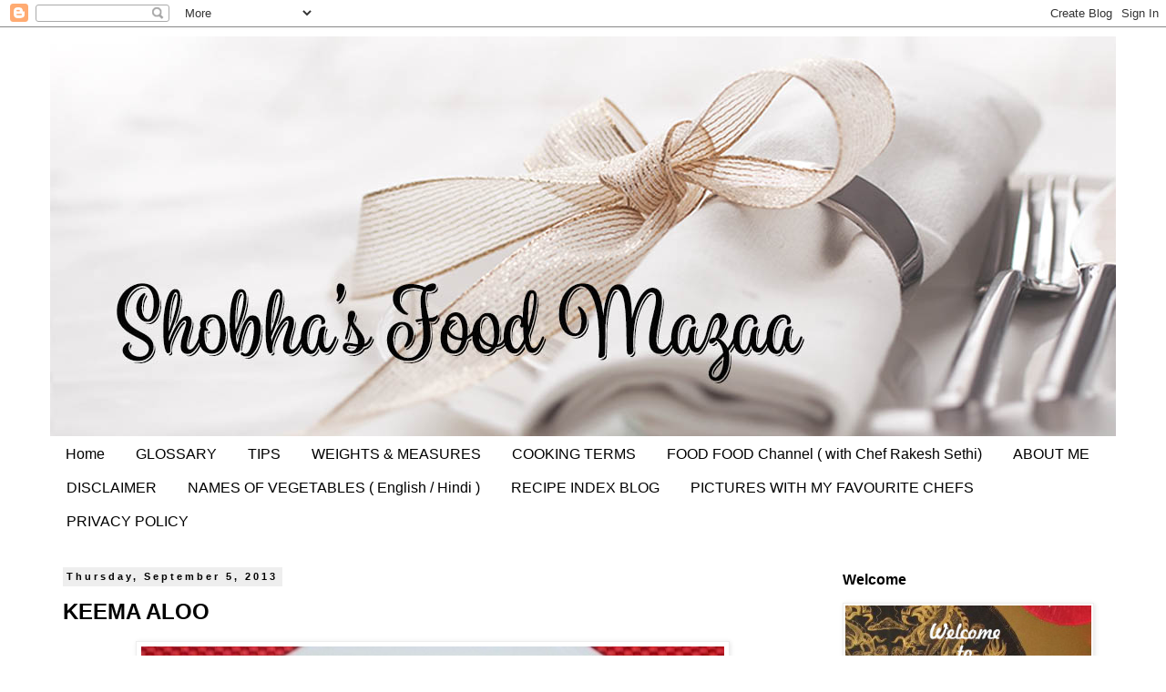

--- FILE ---
content_type: text/html; charset=UTF-8
request_url: https://www.shobhasfoodmazaa.com/2013/07/keema-aloo.html
body_size: 25843
content:
<!DOCTYPE html>
<html class='v2' dir='ltr' lang='en'>
<head>
<link href='https://www.blogger.com/static/v1/widgets/335934321-css_bundle_v2.css' rel='stylesheet' type='text/css'/>
<meta content='width=1100' name='viewport'/>
<meta content='text/html; charset=UTF-8' http-equiv='Content-Type'/>
<meta content='blogger' name='generator'/>
<link href='https://www.shobhasfoodmazaa.com/favicon.ico' rel='icon' type='image/x-icon'/>
<link href='https://www.shobhasfoodmazaa.com/2013/07/keema-aloo.html' rel='canonical'/>
<link rel="alternate" type="application/atom+xml" title="Shobha&#39;s Food Mazaa - Atom" href="https://www.shobhasfoodmazaa.com/feeds/posts/default" />
<link rel="alternate" type="application/rss+xml" title="Shobha&#39;s Food Mazaa - RSS" href="https://www.shobhasfoodmazaa.com/feeds/posts/default?alt=rss" />
<link rel="service.post" type="application/atom+xml" title="Shobha&#39;s Food Mazaa - Atom" href="https://www.blogger.com/feeds/1899846209877662871/posts/default" />

<link rel="alternate" type="application/atom+xml" title="Shobha&#39;s Food Mazaa - Atom" href="https://www.shobhasfoodmazaa.com/feeds/9203443947116789717/comments/default" />
<!--Can't find substitution for tag [blog.ieCssRetrofitLinks]-->
<link href='https://blogger.googleusercontent.com/img/b/R29vZ2xl/AVvXsEjJW6aRd-HQiP5nSagAs8VFY0NAn7F_VB2DkDvRe1RM8YOPFl0sOK-GFIPjdwjeCWjFdOm1KdZz-JBX9_UTTwFnTQ2WWb83wrcD4q_YIkkXV5an2d16GaRO0p9Pgy3PUK1RjQt45z2-TpM/w640-h478/image+%25287%2529.jpg' rel='image_src'/>
<meta content='https://www.shobhasfoodmazaa.com/2013/07/keema-aloo.html' property='og:url'/>
<meta content='KEEMA ALOO ' property='og:title'/>
<meta content='Over 1250 recipes of all cuisines by Shobha.
Search or request for any recipe.' property='og:description'/>
<meta content='https://blogger.googleusercontent.com/img/b/R29vZ2xl/AVvXsEjJW6aRd-HQiP5nSagAs8VFY0NAn7F_VB2DkDvRe1RM8YOPFl0sOK-GFIPjdwjeCWjFdOm1KdZz-JBX9_UTTwFnTQ2WWb83wrcD4q_YIkkXV5an2d16GaRO0p9Pgy3PUK1RjQt45z2-TpM/w1200-h630-p-k-no-nu/image+%25287%2529.jpg' property='og:image'/>
<title>Shobha's Food Mazaa: KEEMA ALOO </title>
<style id='page-skin-1' type='text/css'><!--
/*
-----------------------------------------------
Blogger Template Style
Name:     Simple
Designer: Blogger
URL:      www.blogger.com
----------------------------------------------- */
/* Content
----------------------------------------------- */
body {
font: normal bold 14px 'Trebuchet MS', Trebuchet, Verdana, sans-serif;
color: #000000;
background: #ffffff none repeat scroll top left;
padding: 0 0 0 0;
}
html body .region-inner {
min-width: 0;
max-width: 100%;
width: auto;
}
h2 {
font-size: 22px;
}
a:link {
text-decoration:none;
color: #2288bb;
}
a:visited {
text-decoration:none;
color: #888888;
}
a:hover {
text-decoration:underline;
color: #33aaff;
}
.body-fauxcolumn-outer .fauxcolumn-inner {
background: transparent none repeat scroll top left;
_background-image: none;
}
.body-fauxcolumn-outer .cap-top {
position: absolute;
z-index: 1;
height: 400px;
width: 100%;
}
.body-fauxcolumn-outer .cap-top .cap-left {
width: 100%;
background: transparent none repeat-x scroll top left;
_background-image: none;
}
.content-outer {
-moz-box-shadow: 0 0 0 rgba(0, 0, 0, .15);
-webkit-box-shadow: 0 0 0 rgba(0, 0, 0, .15);
-goog-ms-box-shadow: 0 0 0 #333333;
box-shadow: 0 0 0 rgba(0, 0, 0, .15);
margin-bottom: 1px;
}
.content-inner {
padding: 10px 40px;
}
.content-inner {
background-color: #ffffff;
}
/* Header
----------------------------------------------- */
.header-outer {
background: transparent none repeat-x scroll 0 -400px;
_background-image: none;
}
.Header h1 {
font: normal normal 40px 'Trebuchet MS',Trebuchet,Verdana,sans-serif;
color: #000000;
text-shadow: 0 0 0 rgba(0, 0, 0, .2);
}
.Header h1 a {
color: #000000;
}
.Header .description {
font-size: 18px;
color: #000000;
}
.header-inner .Header .titlewrapper {
padding: 22px 0;
}
.header-inner .Header .descriptionwrapper {
padding: 0 0;
}
/* Tabs
----------------------------------------------- */
.tabs-inner .section:first-child {
border-top: 0 solid #ffffff;
}
.tabs-inner .section:first-child ul {
margin-top: -1px;
border-top: 1px solid #ffffff;
border-left: 1px solid #ffffff;
border-right: 1px solid #ffffff;
}
.tabs-inner .widget ul {
background: transparent none repeat-x scroll 0 -800px;
_background-image: none;
border-bottom: 1px solid #ffffff;
margin-top: 0;
margin-left: -30px;
margin-right: -30px;
}
.tabs-inner .widget li a {
display: inline-block;
padding: .6em 1em;
font: normal normal 16px 'Trebuchet MS', Trebuchet, Verdana, sans-serif;
color: #000000;
border-left: 1px solid #ffffff;
border-right: 1px solid #ffffff;
}
.tabs-inner .widget li:first-child a {
border-left: none;
}
.tabs-inner .widget li.selected a, .tabs-inner .widget li a:hover {
color: #000000;
background-color: #eeeeee;
text-decoration: none;
}
/* Columns
----------------------------------------------- */
.main-outer {
border-top: 0 solid transparent;
}
.fauxcolumn-left-outer .fauxcolumn-inner {
border-right: 1px solid transparent;
}
.fauxcolumn-right-outer .fauxcolumn-inner {
border-left: 1px solid transparent;
}
/* Headings
----------------------------------------------- */
div.widget > h2,
div.widget h2.title {
margin: 0 0 1em 0;
font: normal bold 16px 'Trebuchet MS',Trebuchet,Verdana,sans-serif;
color: #000000;
}
/* Widgets
----------------------------------------------- */
.widget .zippy {
color: #000000;
text-shadow: 2px 2px 1px rgba(0, 0, 0, .1);
}
.widget .popular-posts ul {
list-style: none;
}
/* Posts
----------------------------------------------- */
h2.date-header {
font: normal bold 11px Arial, Tahoma, Helvetica, FreeSans, sans-serif;
}
.date-header span {
background-color: #eeeeee;
color: #000000;
padding: 0.4em;
letter-spacing: 3px;
margin: inherit;
}
.main-inner {
padding-top: 35px;
padding-bottom: 65px;
}
.main-inner .column-center-inner {
padding: 0 0;
}
.main-inner .column-center-inner .section {
margin: 0 1em;
}
.post {
margin: 0 0 45px 0;
}
h3.post-title, .comments h4 {
font: normal bold 24px 'Trebuchet MS',Trebuchet,Verdana,sans-serif;
margin: .75em 0 0;
}
.post-body {
font-size: 110%;
line-height: 1.4;
position: relative;
}
.post-body img, .post-body .tr-caption-container, .Profile img, .Image img,
.BlogList .item-thumbnail img {
padding: 2px;
background: #ffffff;
border: 1px solid #eeeeee;
-moz-box-shadow: 1px 1px 5px rgba(0, 0, 0, .1);
-webkit-box-shadow: 1px 1px 5px rgba(0, 0, 0, .1);
box-shadow: 1px 1px 5px rgba(0, 0, 0, .1);
}
.post-body img, .post-body .tr-caption-container {
padding: 5px;
}
.post-body .tr-caption-container {
color: #000000;
}
.post-body .tr-caption-container img {
padding: 0;
background: transparent;
border: none;
-moz-box-shadow: 0 0 0 rgba(0, 0, 0, .1);
-webkit-box-shadow: 0 0 0 rgba(0, 0, 0, .1);
box-shadow: 0 0 0 rgba(0, 0, 0, .1);
}
.post-header {
margin: 0 0 1.5em;
line-height: 1.6;
font-size: 90%;
}
.post-footer {
margin: 20px -2px 0;
padding: 5px 10px;
color: #000000;
background-color: #eeeeee;
border-bottom: 1px solid #eeeeee;
line-height: 1.6;
font-size: 90%;
}
#comments .comment-author {
padding-top: 1.5em;
border-top: 1px solid transparent;
background-position: 0 1.5em;
}
#comments .comment-author:first-child {
padding-top: 0;
border-top: none;
}
.avatar-image-container {
margin: .2em 0 0;
}
#comments .avatar-image-container img {
border: 1px solid #eeeeee;
}
/* Comments
----------------------------------------------- */
.comments .comments-content .icon.blog-author {
background-repeat: no-repeat;
background-image: url([data-uri]);
}
.comments .comments-content .loadmore a {
border-top: 1px solid #000000;
border-bottom: 1px solid #000000;
}
.comments .comment-thread.inline-thread {
background-color: #eeeeee;
}
.comments .continue {
border-top: 2px solid #000000;
}
/* Accents
---------------------------------------------- */
.section-columns td.columns-cell {
border-left: 1px solid transparent;
}
.blog-pager {
background: transparent url(//www.blogblog.com/1kt/simple/paging_dot.png) repeat-x scroll top center;
}
.blog-pager-older-link, .home-link,
.blog-pager-newer-link {
background-color: #ffffff;
padding: 5px;
}
.footer-outer {
border-top: 1px dashed #bbbbbb;
}
/* Mobile
----------------------------------------------- */
body.mobile  {
background-size: auto;
}
.mobile .body-fauxcolumn-outer {
background: transparent none repeat scroll top left;
}
.mobile .body-fauxcolumn-outer .cap-top {
background-size: 100% auto;
}
.mobile .content-outer {
-webkit-box-shadow: 0 0 3px rgba(0, 0, 0, .15);
box-shadow: 0 0 3px rgba(0, 0, 0, .15);
}
.mobile .tabs-inner .widget ul {
margin-left: 0;
margin-right: 0;
}
.mobile .post {
margin: 0;
}
.mobile .main-inner .column-center-inner .section {
margin: 0;
}
.mobile .date-header span {
padding: 0.1em 10px;
margin: 0 -10px;
}
.mobile h3.post-title {
margin: 0;
}
.mobile .blog-pager {
background: transparent none no-repeat scroll top center;
}
.mobile .footer-outer {
border-top: none;
}
.mobile .main-inner, .mobile .footer-inner {
background-color: #ffffff;
}
.mobile-index-contents {
color: #000000;
}
.mobile-link-button {
background-color: #2288bb;
}
.mobile-link-button a:link, .mobile-link-button a:visited {
color: #ffffff;
}
.mobile .tabs-inner .section:first-child {
border-top: none;
}
.mobile .tabs-inner .PageList .widget-content {
background-color: #eeeeee;
color: #000000;
border-top: 1px solid #ffffff;
border-bottom: 1px solid #ffffff;
}
.mobile .tabs-inner .PageList .widget-content .pagelist-arrow {
border-left: 1px solid #ffffff;
}

--></style>
<style id='template-skin-1' type='text/css'><!--
body {
min-width: 1250px;
}
.content-outer, .content-fauxcolumn-outer, .region-inner {
min-width: 1250px;
max-width: 1250px;
_width: 1250px;
}
.main-inner .columns {
padding-left: 0;
padding-right: 330px;
}
.main-inner .fauxcolumn-center-outer {
left: 0;
right: 330px;
/* IE6 does not respect left and right together */
_width: expression(this.parentNode.offsetWidth -
parseInt("0") -
parseInt("330px") + 'px');
}
.main-inner .fauxcolumn-left-outer {
width: 0;
}
.main-inner .fauxcolumn-right-outer {
width: 330px;
}
.main-inner .column-left-outer {
width: 0;
right: 100%;
margin-left: -0;
}
.main-inner .column-right-outer {
width: 330px;
margin-right: -330px;
}
#layout {
min-width: 0;
}
#layout .content-outer {
min-width: 0;
width: 800px;
}
#layout .region-inner {
min-width: 0;
width: auto;
}
body#layout div.add_widget {
padding: 8px;
}
body#layout div.add_widget a {
margin-left: 32px;
}
--></style>
<link href='https://www.blogger.com/dyn-css/authorization.css?targetBlogID=1899846209877662871&amp;zx=7b72ac53-1b83-4de5-82c6-471453b6a58a' media='none' onload='if(media!=&#39;all&#39;)media=&#39;all&#39;' rel='stylesheet'/><noscript><link href='https://www.blogger.com/dyn-css/authorization.css?targetBlogID=1899846209877662871&amp;zx=7b72ac53-1b83-4de5-82c6-471453b6a58a' rel='stylesheet'/></noscript>
<meta name='google-adsense-platform-account' content='ca-host-pub-1556223355139109'/>
<meta name='google-adsense-platform-domain' content='blogspot.com'/>

<script async src="https://pagead2.googlesyndication.com/pagead/js/adsbygoogle.js?client=ca-pub-7144400678260120&host=ca-host-pub-1556223355139109" crossorigin="anonymous"></script>

<!-- data-ad-client=ca-pub-7144400678260120 -->

</head>
<body class='loading variant-simplysimple'>
<div class='navbar section' id='navbar' name='Navbar'><div class='widget Navbar' data-version='1' id='Navbar1'><script type="text/javascript">
    function setAttributeOnload(object, attribute, val) {
      if(window.addEventListener) {
        window.addEventListener('load',
          function(){ object[attribute] = val; }, false);
      } else {
        window.attachEvent('onload', function(){ object[attribute] = val; });
      }
    }
  </script>
<div id="navbar-iframe-container"></div>
<script type="text/javascript" src="https://apis.google.com/js/platform.js"></script>
<script type="text/javascript">
      gapi.load("gapi.iframes:gapi.iframes.style.bubble", function() {
        if (gapi.iframes && gapi.iframes.getContext) {
          gapi.iframes.getContext().openChild({
              url: 'https://www.blogger.com/navbar/1899846209877662871?po\x3d9203443947116789717\x26origin\x3dhttps://www.shobhasfoodmazaa.com',
              where: document.getElementById("navbar-iframe-container"),
              id: "navbar-iframe"
          });
        }
      });
    </script><script type="text/javascript">
(function() {
var script = document.createElement('script');
script.type = 'text/javascript';
script.src = '//pagead2.googlesyndication.com/pagead/js/google_top_exp.js';
var head = document.getElementsByTagName('head')[0];
if (head) {
head.appendChild(script);
}})();
</script>
</div></div>
<div class='body-fauxcolumns'>
<div class='fauxcolumn-outer body-fauxcolumn-outer'>
<div class='cap-top'>
<div class='cap-left'></div>
<div class='cap-right'></div>
</div>
<div class='fauxborder-left'>
<div class='fauxborder-right'></div>
<div class='fauxcolumn-inner'>
</div>
</div>
<div class='cap-bottom'>
<div class='cap-left'></div>
<div class='cap-right'></div>
</div>
</div>
</div>
<div class='content'>
<div class='content-fauxcolumns'>
<div class='fauxcolumn-outer content-fauxcolumn-outer'>
<div class='cap-top'>
<div class='cap-left'></div>
<div class='cap-right'></div>
</div>
<div class='fauxborder-left'>
<div class='fauxborder-right'></div>
<div class='fauxcolumn-inner'>
</div>
</div>
<div class='cap-bottom'>
<div class='cap-left'></div>
<div class='cap-right'></div>
</div>
</div>
</div>
<div class='content-outer'>
<div class='content-cap-top cap-top'>
<div class='cap-left'></div>
<div class='cap-right'></div>
</div>
<div class='fauxborder-left content-fauxborder-left'>
<div class='fauxborder-right content-fauxborder-right'></div>
<div class='content-inner'>
<header>
<div class='header-outer'>
<div class='header-cap-top cap-top'>
<div class='cap-left'></div>
<div class='cap-right'></div>
</div>
<div class='fauxborder-left header-fauxborder-left'>
<div class='fauxborder-right header-fauxborder-right'></div>
<div class='region-inner header-inner'>
<div class='header section' id='header' name='Header'><div class='widget Header' data-version='1' id='Header1'>
<div id='header-inner'>
<a href='https://www.shobhasfoodmazaa.com/' style='display: block'>
<img alt='Shobha&#39;s Food Mazaa' height='440px; ' id='Header1_headerimg' src='https://blogger.googleusercontent.com/img/b/R29vZ2xl/AVvXsEicMoY0mjFHWxAkRPyC47KsfLjEZpVPF3oGvM2tQzxh4UcrPKe3REjc9OVIwCgeCuIHIykRDgvzuDbA8D3Cvag9Lb2pjdK9-18bveN_suzLfIedN_o2YrJ1E8L_T8W93suheJF0yP6UUIU/s1250/Food+Mazaa.jpg' style='display: block' width='1250px; '/>
</a>
</div>
</div></div>
</div>
</div>
<div class='header-cap-bottom cap-bottom'>
<div class='cap-left'></div>
<div class='cap-right'></div>
</div>
</div>
</header>
<div class='tabs-outer'>
<div class='tabs-cap-top cap-top'>
<div class='cap-left'></div>
<div class='cap-right'></div>
</div>
<div class='fauxborder-left tabs-fauxborder-left'>
<div class='fauxborder-right tabs-fauxborder-right'></div>
<div class='region-inner tabs-inner'>
<div class='tabs section' id='crosscol' name='Cross-Column'><div class='widget PageList' data-version='1' id='PageList1'>
<h2>About Me</h2>
<div class='widget-content'>
<ul>
<li>
<a href='https://www.shobhasfoodmazaa.com/'>Home</a>
</li>
<li>
<a href='https://www.shobhasfoodmazaa.com/p/glossary.html'>GLOSSARY</a>
</li>
<li>
<a href='https://www.shobhasfoodmazaa.com/p/tips.html'>TIPS</a>
</li>
<li>
<a href='https://www.shobhasfoodmazaa.com/p/weights-measures.html'>WEIGHTS &amp; MEASURES</a>
</li>
<li>
<a href='https://www.shobhasfoodmazaa.com/p/cooking-terms.html'>COOKING TERMS</a>
</li>
<li>
<a href='https://www.shobhasfoodmazaa.com/p/food-food-channel-with-chef-rakesh-sethi.html'>FOOD FOOD Channel ( with Chef Rakesh Sethi)</a>
</li>
<li>
<a href='https://www.shobhasfoodmazaa.com/p/prizes.html'>ABOUT ME </a>
</li>
<li>
<a href='https://www.shobhasfoodmazaa.com/p/disclaimer.html'>DISCLAIMER</a>
</li>
<li>
<a href='https://www.shobhasfoodmazaa.com/p/names-of-vegetables-english-hindi.html'>NAMES OF VEGETABLES  ( English / Hindi )</a>
</li>
<li>
<a href='http://foodmazaarecipeindex.blogspot.com.br/'>RECIPE INDEX BLOG</a>
</li>
<li>
<a href='https://www.shobhasfoodmazaa.com/p/test-widgets.html'>PICTURES WITH MY FAVOURITE CHEFS </a>
</li>
<li>
<a href='https://www.shobhasfoodmazaa.com/p/privacy-policy.html'>PRIVACY POLICY</a>
</li>
</ul>
<div class='clear'></div>
</div>
</div></div>
<div class='tabs no-items section' id='crosscol-overflow' name='Cross-Column 2'></div>
</div>
</div>
<div class='tabs-cap-bottom cap-bottom'>
<div class='cap-left'></div>
<div class='cap-right'></div>
</div>
</div>
<div class='main-outer'>
<div class='main-cap-top cap-top'>
<div class='cap-left'></div>
<div class='cap-right'></div>
</div>
<div class='fauxborder-left main-fauxborder-left'>
<div class='fauxborder-right main-fauxborder-right'></div>
<div class='region-inner main-inner'>
<div class='columns fauxcolumns'>
<div class='fauxcolumn-outer fauxcolumn-center-outer'>
<div class='cap-top'>
<div class='cap-left'></div>
<div class='cap-right'></div>
</div>
<div class='fauxborder-left'>
<div class='fauxborder-right'></div>
<div class='fauxcolumn-inner'>
</div>
</div>
<div class='cap-bottom'>
<div class='cap-left'></div>
<div class='cap-right'></div>
</div>
</div>
<div class='fauxcolumn-outer fauxcolumn-left-outer'>
<div class='cap-top'>
<div class='cap-left'></div>
<div class='cap-right'></div>
</div>
<div class='fauxborder-left'>
<div class='fauxborder-right'></div>
<div class='fauxcolumn-inner'>
</div>
</div>
<div class='cap-bottom'>
<div class='cap-left'></div>
<div class='cap-right'></div>
</div>
</div>
<div class='fauxcolumn-outer fauxcolumn-right-outer'>
<div class='cap-top'>
<div class='cap-left'></div>
<div class='cap-right'></div>
</div>
<div class='fauxborder-left'>
<div class='fauxborder-right'></div>
<div class='fauxcolumn-inner'>
</div>
</div>
<div class='cap-bottom'>
<div class='cap-left'></div>
<div class='cap-right'></div>
</div>
</div>
<!-- corrects IE6 width calculation -->
<div class='columns-inner'>
<div class='column-center-outer'>
<div class='column-center-inner'>
<div class='main section' id='main' name='Main'><div class='widget Blog' data-version='1' id='Blog1'>
<div class='blog-posts hfeed'>

          <div class="date-outer">
        
<h2 class='date-header'><span>Thursday, September 5, 2013</span></h2>

          <div class="date-posts">
        
<div class='post-outer'>
<div class='post hentry uncustomized-post-template' itemprop='blogPost' itemscope='itemscope' itemtype='http://schema.org/BlogPosting'>
<meta content='https://blogger.googleusercontent.com/img/b/R29vZ2xl/AVvXsEjJW6aRd-HQiP5nSagAs8VFY0NAn7F_VB2DkDvRe1RM8YOPFl0sOK-GFIPjdwjeCWjFdOm1KdZz-JBX9_UTTwFnTQ2WWb83wrcD4q_YIkkXV5an2d16GaRO0p9Pgy3PUK1RjQt45z2-TpM/w640-h478/image+%25287%2529.jpg' itemprop='image_url'/>
<meta content='1899846209877662871' itemprop='blogId'/>
<meta content='9203443947116789717' itemprop='postId'/>
<a name='9203443947116789717'></a>
<h3 class='post-title entry-title' itemprop='name'>
KEEMA ALOO 
</h3>
<div class='post-header'>
<div class='post-header-line-1'></div>
</div>
<div class='post-body entry-content' id='post-body-9203443947116789717' itemprop='description articleBody'>
<div dir="ltr" style="text-align: left;" trbidi="on">
<div dir="ltr" style="text-align: left;" trbidi="on">
<div dir="ltr" style="text-align: left;" trbidi="on">
<div class="separator" style="clear: both; text-align: center;"><a href="https://blogger.googleusercontent.com/img/b/R29vZ2xl/AVvXsEjJW6aRd-HQiP5nSagAs8VFY0NAn7F_VB2DkDvRe1RM8YOPFl0sOK-GFIPjdwjeCWjFdOm1KdZz-JBX9_UTTwFnTQ2WWb83wrcD4q_YIkkXV5an2d16GaRO0p9Pgy3PUK1RjQt45z2-TpM/s600/image+%25287%2529.jpg" style="margin-left: 1em; margin-right: 1em;"><img border="0" data-original-height="449" data-original-width="600" height="478" src="https://blogger.googleusercontent.com/img/b/R29vZ2xl/AVvXsEjJW6aRd-HQiP5nSagAs8VFY0NAn7F_VB2DkDvRe1RM8YOPFl0sOK-GFIPjdwjeCWjFdOm1KdZz-JBX9_UTTwFnTQ2WWb83wrcD4q_YIkkXV5an2d16GaRO0p9Pgy3PUK1RjQt45z2-TpM/w640-h478/image+%25287%2529.jpg" width="640" /></a></div><div class="separator" style="clear: both; text-align: center;"><br /></div>
<div class="separator" style="clear: both; text-align: justify;">
Potatoes taste so good when added to the meats. It is such a versatile vegetable that it can be combined with any meats or vegetables.&nbsp;</div>
<div class="separator" style="clear: both; text-align: center;">
<br /></div>
<u><b>Ingredients:</b></u><br />
Keema &nbsp;.... 250 gms ( I have used chicken mince )<br />
Potatoes ... 2<br />
Onions ..... 2 (medium sized)<br />
Tomato ... 1<br />
Garlic .... 1 tsp (crushed)<br />
Ginger .... 1 tsp (grated)<br />
Green chillies .. 1-2 (as per your taste)<br />
Coriander leaves .. handful<br />
Turmeric powder .. 1/2 tsp<br />
Coriander powder .. 1 tsp<br />
Garam masala powder .. 1 tsp<br />
Red chilli powder .. 1/2 tsp ( or as per your taste )<br />
Salt .... to taste<br />
Oil ..... 3-4 tbsps<br />
<br />
<div class="separator" style="clear: both; text-align: center;"><a href="https://blogger.googleusercontent.com/img/b/R29vZ2xl/AVvXsEjxEVziZB_h1QU_Lz_kRaDQ3XldgH1NSNTJhBeopyKFAUC9Py6VeW09RaZ8z9CfiMPBy0WqXKeqdermEdslQDxINa8saz4b0sTnuvvf8rVrjgV6BIsfzhyphenhyphenhTM0gex_4Q9WXtXANzvJF3Ns/s551/image+%25288%2529.jpg" style="margin-left: 1em; margin-right: 1em;"><img border="0" data-original-height="324" data-original-width="551" height="376" src="https://blogger.googleusercontent.com/img/b/R29vZ2xl/AVvXsEjxEVziZB_h1QU_Lz_kRaDQ3XldgH1NSNTJhBeopyKFAUC9Py6VeW09RaZ8z9CfiMPBy0WqXKeqdermEdslQDxINa8saz4b0sTnuvvf8rVrjgV6BIsfzhyphenhyphenhTM0gex_4Q9WXtXANzvJF3Ns/w640-h376/image+%25288%2529.jpg" width="640" /></a></div><div class="separator" style="clear: both; text-align: center;"><br /></div>
<b><u>Method:</u></b><br />
1. Heat oil in a pan and fry the onions to a golden brown colour.<br />
2. Now add the tomatoes, garlic, ginger, green chillies and a little water and simmer.<br />
3. When it is done mash the onion paste and tip in the keema.<br />
4. Saute it adding a little water. Continue doing this (bhunoing) till you get a nice brown colour.<br />
5. Now add the potato pieces, spice powders and sufficient water to cook.<br />
6. Garnish with coriander leaves.(you can add some while cooking )<br />
<br />
Note: Mutton mince takes a little longer time to cook. so add water accordingly.</div><div dir="ltr" style="text-align: left;" trbidi="on"><br /></div><h3 style="text-align: center;">Pin for later</h3><div class="separator" style="clear: both; text-align: center;"><a href="https://blogger.googleusercontent.com/img/b/R29vZ2xl/AVvXsEj0c_VaNE2NmJK_bGCAMY8YS-6MJHCUTu4nRfoe842jWMIFTj7qLgiUFx-f_R2tewitfayceAPdne0znpQiSVfK_cdiFTbCsgY4IXXSniQnEA5Aj7dGiatXONZgAZX4cnoh107R-KEDjOQ/s600/zU3ZwGMICohz.png" style="margin-left: 1em; margin-right: 1em;"><img border="0" data-original-height="600" data-original-width="400" height="400" src="https://blogger.googleusercontent.com/img/b/R29vZ2xl/AVvXsEj0c_VaNE2NmJK_bGCAMY8YS-6MJHCUTu4nRfoe842jWMIFTj7qLgiUFx-f_R2tewitfayceAPdne0znpQiSVfK_cdiFTbCsgY4IXXSniQnEA5Aj7dGiatXONZgAZX4cnoh107R-KEDjOQ/w266-h400/zU3ZwGMICohz.png" width="266" /></a></div><div class="separator" style="clear: both; text-align: center;"><br /></div><h3 style="clear: both; text-align: left;">You may also like:</h3></div>
</div>
<div class="separator" style="clear: both; text-align: center;"><a href="https://blogger.googleusercontent.com/img/b/R29vZ2xl/AVvXsEhIX8dtPHoG8y3hPUmNYu_9a-ExL8Vu6xpR31lHO5D8SAx4jqgUNhgAKFzsHfytlrhZjtCrC5rpDiZdDr38blLm7PhHHT_CN4NEhnE7G-7Q7p6Ecibv8KzvoW5NqFBwVuBdQ7PxNueoDBo/s639/117265418_3380545302006591_5399347053790037222_n.jpg" style="clear: left; float: left; margin-bottom: 1em; margin-right: 1em;"><img border="0" data-original-height="480" data-original-width="639" height="150" src="https://blogger.googleusercontent.com/img/b/R29vZ2xl/AVvXsEhIX8dtPHoG8y3hPUmNYu_9a-ExL8Vu6xpR31lHO5D8SAx4jqgUNhgAKFzsHfytlrhZjtCrC5rpDiZdDr38blLm7PhHHT_CN4NEhnE7G-7Q7p6Ecibv8KzvoW5NqFBwVuBdQ7PxNueoDBo/w200-h150/117265418_3380545302006591_5399347053790037222_n.jpg" width="200" /></a></div><b><a href="https://www.shobhasfoodmazaa.com/2020/10/quinoa-and-egg-muffins-savoury.html">Quinoa &amp; Egg Muffins</a></b><br /><div><br /></div><div><br /></div><div><br /></div><div><br /></div><div><br /></div><div><br /></div><div><br /></div><div class="separator" style="clear: both; text-align: center;"><a href="https://blogger.googleusercontent.com/img/b/R29vZ2xl/AVvXsEikFvaI7te3K4E2MItCf50J6MbQqMPytD7NpBeLSP8CMHXGeJrumDjhlZ7mYglJMxOJS70uGnv08ygfLgH0d7E7v1V_zadWXArCXtQ91PJ1B0Yjo-HaKt15GtPoeDizJCzL-1KwIRaJJLs/s640/keema+macaroni+bake+%25282%2529.jpg" style="clear: left; float: left; margin-bottom: 1em; margin-right: 1em;"><img border="0" data-original-height="481" data-original-width="640" height="150" src="https://blogger.googleusercontent.com/img/b/R29vZ2xl/AVvXsEikFvaI7te3K4E2MItCf50J6MbQqMPytD7NpBeLSP8CMHXGeJrumDjhlZ7mYglJMxOJS70uGnv08ygfLgH0d7E7v1V_zadWXArCXtQ91PJ1B0Yjo-HaKt15GtPoeDizJCzL-1KwIRaJJLs/w200-h150/keema+macaroni+bake+%25282%2529.jpg" width="200" /></a></div><br /><div><b><a href="https://www.shobhasfoodmazaa.com/2010/07/keema-macaroni-bake.html">Keema Macaroni Bake</a></b></div><div><br /></div><div><br /></div><div><br /></div><div><br /></div><div><br /></div><div><br /></div><div class="separator" style="clear: both; text-align: center;"><a href="https://blogger.googleusercontent.com/img/b/R29vZ2xl/AVvXsEgifUgy_quZ72btAEKjO9Uf3tYD4puKsyGQd-Sv-AiXhXe9x2q3Ui154Vyl38qbNT0A9JPo72LhpffSez6sqNqcids-1BIHD-yGefaFs4qV916zmqU2nJNP19nKkw-_y_F2pTCYrZg-yV8/s575/Baked+Potato+Kibbeh.jpg" style="clear: left; float: left; margin-bottom: 1em; margin-right: 1em;"><img border="0" data-original-height="367" data-original-width="575" height="127" src="https://blogger.googleusercontent.com/img/b/R29vZ2xl/AVvXsEgifUgy_quZ72btAEKjO9Uf3tYD4puKsyGQd-Sv-AiXhXe9x2q3Ui154Vyl38qbNT0A9JPo72LhpffSez6sqNqcids-1BIHD-yGefaFs4qV916zmqU2nJNP19nKkw-_y_F2pTCYrZg-yV8/w200-h127/Baked+Potato+Kibbeh.jpg" width="200" /></a></div><br /><div><b><a href="https://www.shobhasfoodmazaa.com/2012/05/baked-potato-kibbe-with-zatar.html">Baked Potato Kibbeh</a></b></div>
<div style='clear: both;'></div>
</div>
<div class='post-footer'>
<div class='post-footer-line post-footer-line-1'>
<span class='post-author vcard'>
Posted by
<span class='fn' itemprop='author' itemscope='itemscope' itemtype='http://schema.org/Person'>
<meta content='https://www.blogger.com/profile/01609823409826363871' itemprop='url'/>
<a class='g-profile' href='https://www.blogger.com/profile/01609823409826363871' rel='author' title='author profile'>
<span itemprop='name'>Shobha</span>
</a>
</span>
</span>
<span class='post-timestamp'>
at
<meta content='https://www.shobhasfoodmazaa.com/2013/07/keema-aloo.html' itemprop='url'/>
<a class='timestamp-link' href='https://www.shobhasfoodmazaa.com/2013/07/keema-aloo.html' rel='bookmark' title='permanent link'><abbr class='published' itemprop='datePublished' title='2013-09-05T09:28:00+05:30'>9:28&#8239;AM</abbr></a>
</span>
<span class='post-comment-link'>
</span>
<span class='post-icons'>
<span class='item-action'>
<a href='https://www.blogger.com/email-post/1899846209877662871/9203443947116789717' title='Email Post'>
<img alt='' class='icon-action' height='13' src='https://resources.blogblog.com/img/icon18_email.gif' width='18'/>
</a>
</span>
<span class='item-control blog-admin pid-1060408458'>
<a href='https://www.blogger.com/post-edit.g?blogID=1899846209877662871&postID=9203443947116789717&from=pencil' title='Edit Post'>
<img alt='' class='icon-action' height='18' src='https://resources.blogblog.com/img/icon18_edit_allbkg.gif' width='18'/>
</a>
</span>
</span>
<div class='post-share-buttons goog-inline-block'>
<a class='goog-inline-block share-button sb-email' href='https://www.blogger.com/share-post.g?blogID=1899846209877662871&postID=9203443947116789717&target=email' target='_blank' title='Email This'><span class='share-button-link-text'>Email This</span></a><a class='goog-inline-block share-button sb-blog' href='https://www.blogger.com/share-post.g?blogID=1899846209877662871&postID=9203443947116789717&target=blog' onclick='window.open(this.href, "_blank", "height=270,width=475"); return false;' target='_blank' title='BlogThis!'><span class='share-button-link-text'>BlogThis!</span></a><a class='goog-inline-block share-button sb-twitter' href='https://www.blogger.com/share-post.g?blogID=1899846209877662871&postID=9203443947116789717&target=twitter' target='_blank' title='Share to X'><span class='share-button-link-text'>Share to X</span></a><a class='goog-inline-block share-button sb-facebook' href='https://www.blogger.com/share-post.g?blogID=1899846209877662871&postID=9203443947116789717&target=facebook' onclick='window.open(this.href, "_blank", "height=430,width=640"); return false;' target='_blank' title='Share to Facebook'><span class='share-button-link-text'>Share to Facebook</span></a><a class='goog-inline-block share-button sb-pinterest' href='https://www.blogger.com/share-post.g?blogID=1899846209877662871&postID=9203443947116789717&target=pinterest' target='_blank' title='Share to Pinterest'><span class='share-button-link-text'>Share to Pinterest</span></a>
</div>
</div>
<div class='post-footer-line post-footer-line-2'>
<span class='post-labels'>
Labels:
<a href='https://www.shobhasfoodmazaa.com/search/label/Non-veg%20curries' rel='tag'>Non-veg curries</a>
</span>
</div>
<div class='post-footer-line post-footer-line-3'>
<span class='post-location'>
</span>
</div>
</div>
</div>
<div class='comments' id='comments'>
<a name='comments'></a>
<h4>9 comments:</h4>
<div class='comments-content'>
<script async='async' src='' type='text/javascript'></script>
<script type='text/javascript'>
    (function() {
      var items = null;
      var msgs = null;
      var config = {};

// <![CDATA[
      var cursor = null;
      if (items && items.length > 0) {
        cursor = parseInt(items[items.length - 1].timestamp) + 1;
      }

      var bodyFromEntry = function(entry) {
        var text = (entry &&
                    ((entry.content && entry.content.$t) ||
                     (entry.summary && entry.summary.$t))) ||
            '';
        if (entry && entry.gd$extendedProperty) {
          for (var k in entry.gd$extendedProperty) {
            if (entry.gd$extendedProperty[k].name == 'blogger.contentRemoved') {
              return '<span class="deleted-comment">' + text + '</span>';
            }
          }
        }
        return text;
      }

      var parse = function(data) {
        cursor = null;
        var comments = [];
        if (data && data.feed && data.feed.entry) {
          for (var i = 0, entry; entry = data.feed.entry[i]; i++) {
            var comment = {};
            // comment ID, parsed out of the original id format
            var id = /blog-(\d+).post-(\d+)/.exec(entry.id.$t);
            comment.id = id ? id[2] : null;
            comment.body = bodyFromEntry(entry);
            comment.timestamp = Date.parse(entry.published.$t) + '';
            if (entry.author && entry.author.constructor === Array) {
              var auth = entry.author[0];
              if (auth) {
                comment.author = {
                  name: (auth.name ? auth.name.$t : undefined),
                  profileUrl: (auth.uri ? auth.uri.$t : undefined),
                  avatarUrl: (auth.gd$image ? auth.gd$image.src : undefined)
                };
              }
            }
            if (entry.link) {
              if (entry.link[2]) {
                comment.link = comment.permalink = entry.link[2].href;
              }
              if (entry.link[3]) {
                var pid = /.*comments\/default\/(\d+)\?.*/.exec(entry.link[3].href);
                if (pid && pid[1]) {
                  comment.parentId = pid[1];
                }
              }
            }
            comment.deleteclass = 'item-control blog-admin';
            if (entry.gd$extendedProperty) {
              for (var k in entry.gd$extendedProperty) {
                if (entry.gd$extendedProperty[k].name == 'blogger.itemClass') {
                  comment.deleteclass += ' ' + entry.gd$extendedProperty[k].value;
                } else if (entry.gd$extendedProperty[k].name == 'blogger.displayTime') {
                  comment.displayTime = entry.gd$extendedProperty[k].value;
                }
              }
            }
            comments.push(comment);
          }
        }
        return comments;
      };

      var paginator = function(callback) {
        if (hasMore()) {
          var url = config.feed + '?alt=json&v=2&orderby=published&reverse=false&max-results=50';
          if (cursor) {
            url += '&published-min=' + new Date(cursor).toISOString();
          }
          window.bloggercomments = function(data) {
            var parsed = parse(data);
            cursor = parsed.length < 50 ? null
                : parseInt(parsed[parsed.length - 1].timestamp) + 1
            callback(parsed);
            window.bloggercomments = null;
          }
          url += '&callback=bloggercomments';
          var script = document.createElement('script');
          script.type = 'text/javascript';
          script.src = url;
          document.getElementsByTagName('head')[0].appendChild(script);
        }
      };
      var hasMore = function() {
        return !!cursor;
      };
      var getMeta = function(key, comment) {
        if ('iswriter' == key) {
          var matches = !!comment.author
              && comment.author.name == config.authorName
              && comment.author.profileUrl == config.authorUrl;
          return matches ? 'true' : '';
        } else if ('deletelink' == key) {
          return config.baseUri + '/comment/delete/'
               + config.blogId + '/' + comment.id;
        } else if ('deleteclass' == key) {
          return comment.deleteclass;
        }
        return '';
      };

      var replybox = null;
      var replyUrlParts = null;
      var replyParent = undefined;

      var onReply = function(commentId, domId) {
        if (replybox == null) {
          // lazily cache replybox, and adjust to suit this style:
          replybox = document.getElementById('comment-editor');
          if (replybox != null) {
            replybox.height = '250px';
            replybox.style.display = 'block';
            replyUrlParts = replybox.src.split('#');
          }
        }
        if (replybox && (commentId !== replyParent)) {
          replybox.src = '';
          document.getElementById(domId).insertBefore(replybox, null);
          replybox.src = replyUrlParts[0]
              + (commentId ? '&parentID=' + commentId : '')
              + '#' + replyUrlParts[1];
          replyParent = commentId;
        }
      };

      var hash = (window.location.hash || '#').substring(1);
      var startThread, targetComment;
      if (/^comment-form_/.test(hash)) {
        startThread = hash.substring('comment-form_'.length);
      } else if (/^c[0-9]+$/.test(hash)) {
        targetComment = hash.substring(1);
      }

      // Configure commenting API:
      var configJso = {
        'maxDepth': config.maxThreadDepth
      };
      var provider = {
        'id': config.postId,
        'data': items,
        'loadNext': paginator,
        'hasMore': hasMore,
        'getMeta': getMeta,
        'onReply': onReply,
        'rendered': true,
        'initComment': targetComment,
        'initReplyThread': startThread,
        'config': configJso,
        'messages': msgs
      };

      var render = function() {
        if (window.goog && window.goog.comments) {
          var holder = document.getElementById('comment-holder');
          window.goog.comments.render(holder, provider);
        }
      };

      // render now, or queue to render when library loads:
      if (window.goog && window.goog.comments) {
        render();
      } else {
        window.goog = window.goog || {};
        window.goog.comments = window.goog.comments || {};
        window.goog.comments.loadQueue = window.goog.comments.loadQueue || [];
        window.goog.comments.loadQueue.push(render);
      }
    })();
// ]]>
  </script>
<div id='comment-holder'>
<div class="comment-thread toplevel-thread"><ol id="top-ra"><li class="comment" id="c3890421653382640051"><div class="avatar-image-container"><img src="//blogger.googleusercontent.com/img/b/R29vZ2xl/AVvXsEg7CoGYG-zbocm3mD0sH4CE85Y4jCEvxs-8AP4CYOjxZ65H1BBgQ_AG6huEhQ0UCXv7BrabG5mW6pKVyfIyTkl48SefcnjNPrja-kv3_Kgr7GrTwUd1Jd9WuhiMVi54wEA/s45-c/Amila.jpg" alt=""/></div><div class="comment-block"><div class="comment-header"><cite class="user"><a href="https://www.blogger.com/profile/01976750868025158746" rel="nofollow">Amila</a></cite><span class="icon user "></span><span class="datetime secondary-text"><a rel="nofollow" href="https://www.shobhasfoodmazaa.com/2013/07/keema-aloo.html?showComment=1375246229453#c3890421653382640051">July 31, 2013 at 10:20&#8239;AM</a></span></div><p class="comment-content">looks yummy and well goes with roti or bread!</p><span class="comment-actions secondary-text"><a class="comment-reply" target="_self" data-comment-id="3890421653382640051">Reply</a><span class="item-control blog-admin blog-admin pid-1464282641"><a target="_self" href="https://www.blogger.com/comment/delete/1899846209877662871/3890421653382640051">Delete</a></span></span></div><div class="comment-replies"><div id="c3890421653382640051-rt" class="comment-thread inline-thread hidden"><span class="thread-toggle thread-expanded"><span class="thread-arrow"></span><span class="thread-count"><a target="_self">Replies</a></span></span><ol id="c3890421653382640051-ra" class="thread-chrome thread-expanded"><div></div><div id="c3890421653382640051-continue" class="continue"><a class="comment-reply" target="_self" data-comment-id="3890421653382640051">Reply</a></div></ol></div></div><div class="comment-replybox-single" id="c3890421653382640051-ce"></div></li><li class="comment" id="c5904753058011459695"><div class="avatar-image-container"><img src="//www.blogger.com/img/blogger_logo_round_35.png" alt=""/></div><div class="comment-block"><div class="comment-header"><cite class="user"><a href="https://www.blogger.com/profile/04021367536852971045" rel="nofollow">Rafeeda AR</a></cite><span class="icon user "></span><span class="datetime secondary-text"><a rel="nofollow" href="https://www.shobhasfoodmazaa.com/2013/07/keema-aloo.html?showComment=1375246533357#c5904753058011459695">July 31, 2013 at 10:25&#8239;AM</a></span></div><p class="comment-content">Always a winning combination...</p><span class="comment-actions secondary-text"><a class="comment-reply" target="_self" data-comment-id="5904753058011459695">Reply</a><span class="item-control blog-admin blog-admin pid-900587731"><a target="_self" href="https://www.blogger.com/comment/delete/1899846209877662871/5904753058011459695">Delete</a></span></span></div><div class="comment-replies"><div id="c5904753058011459695-rt" class="comment-thread inline-thread"><span class="thread-toggle thread-expanded"><span class="thread-arrow"></span><span class="thread-count"><a target="_self">Replies</a></span></span><ol id="c5904753058011459695-ra" class="thread-chrome thread-expanded"><div><li class="comment" id="c6231748799856194333"><div class="avatar-image-container"><img src="//blogger.googleusercontent.com/img/b/R29vZ2xl/AVvXsEhdrMJz6WFvK-ExnttkN3XjuKp6p-AmXEEExVrObIwXxXa1lYeIHdJBFFge3YttrXDjQhacxaDu0wljKpqEDVpl18tmgcAwv3Q-iPglCZIx66LpIWoHj36sPnubJ2SNnQ/s45-c/*" alt=""/></div><div class="comment-block"><div class="comment-header"><cite class="user"><a href="https://www.blogger.com/profile/01609823409826363871" rel="nofollow">Shobha</a></cite><span class="icon user blog-author"></span><span class="datetime secondary-text"><a rel="nofollow" href="https://www.shobhasfoodmazaa.com/2013/07/keema-aloo.html?showComment=1490629912081#c6231748799856194333">March 27, 2017 at 9:21&#8239;PM</a></span></div><p class="comment-content">Yes dear !<br>Thanks</p><span class="comment-actions secondary-text"><span class="item-control blog-admin blog-admin pid-1060408458"><a target="_self" href="https://www.blogger.com/comment/delete/1899846209877662871/6231748799856194333">Delete</a></span></span></div><div class="comment-replies"><div id="c6231748799856194333-rt" class="comment-thread inline-thread hidden"><span class="thread-toggle thread-expanded"><span class="thread-arrow"></span><span class="thread-count"><a target="_self">Replies</a></span></span><ol id="c6231748799856194333-ra" class="thread-chrome thread-expanded"><div></div><div id="c6231748799856194333-continue" class="continue"><a class="comment-reply" target="_self" data-comment-id="6231748799856194333">Reply</a></div></ol></div></div><div class="comment-replybox-single" id="c6231748799856194333-ce"></div></li></div><div id="c5904753058011459695-continue" class="continue"><a class="comment-reply" target="_self" data-comment-id="5904753058011459695">Reply</a></div></ol></div></div><div class="comment-replybox-single" id="c5904753058011459695-ce"></div></li><li class="comment" id="c638492994107101169"><div class="avatar-image-container"><img src="//www.blogger.com/img/blogger_logo_round_35.png" alt=""/></div><div class="comment-block"><div class="comment-header"><cite class="user"><a href="https://www.blogger.com/profile/07575593113852323803" rel="nofollow">Motions and Emotions</a></cite><span class="icon user "></span><span class="datetime secondary-text"><a rel="nofollow" href="https://www.shobhasfoodmazaa.com/2013/07/keema-aloo.html?showComment=1375264812468#c638492994107101169">July 31, 2013 at 3:30&#8239;PM</a></span></div><p class="comment-content">tempting keema aloo</p><span class="comment-actions secondary-text"><a class="comment-reply" target="_self" data-comment-id="638492994107101169">Reply</a><span class="item-control blog-admin blog-admin pid-803913696"><a target="_self" href="https://www.blogger.com/comment/delete/1899846209877662871/638492994107101169">Delete</a></span></span></div><div class="comment-replies"><div id="c638492994107101169-rt" class="comment-thread inline-thread"><span class="thread-toggle thread-expanded"><span class="thread-arrow"></span><span class="thread-count"><a target="_self">Replies</a></span></span><ol id="c638492994107101169-ra" class="thread-chrome thread-expanded"><div><li class="comment" id="c7975624950252042856"><div class="avatar-image-container"><img src="//blogger.googleusercontent.com/img/b/R29vZ2xl/AVvXsEhdrMJz6WFvK-ExnttkN3XjuKp6p-AmXEEExVrObIwXxXa1lYeIHdJBFFge3YttrXDjQhacxaDu0wljKpqEDVpl18tmgcAwv3Q-iPglCZIx66LpIWoHj36sPnubJ2SNnQ/s45-c/*" alt=""/></div><div class="comment-block"><div class="comment-header"><cite class="user"><a href="https://www.blogger.com/profile/01609823409826363871" rel="nofollow">Shobha</a></cite><span class="icon user blog-author"></span><span class="datetime secondary-text"><a rel="nofollow" href="https://www.shobhasfoodmazaa.com/2013/07/keema-aloo.html?showComment=1490629922434#c7975624950252042856">March 27, 2017 at 9:22&#8239;PM</a></span></div><p class="comment-content">Thanks </p><span class="comment-actions secondary-text"><span class="item-control blog-admin blog-admin pid-1060408458"><a target="_self" href="https://www.blogger.com/comment/delete/1899846209877662871/7975624950252042856">Delete</a></span></span></div><div class="comment-replies"><div id="c7975624950252042856-rt" class="comment-thread inline-thread hidden"><span class="thread-toggle thread-expanded"><span class="thread-arrow"></span><span class="thread-count"><a target="_self">Replies</a></span></span><ol id="c7975624950252042856-ra" class="thread-chrome thread-expanded"><div></div><div id="c7975624950252042856-continue" class="continue"><a class="comment-reply" target="_self" data-comment-id="7975624950252042856">Reply</a></div></ol></div></div><div class="comment-replybox-single" id="c7975624950252042856-ce"></div></li></div><div id="c638492994107101169-continue" class="continue"><a class="comment-reply" target="_self" data-comment-id="638492994107101169">Reply</a></div></ol></div></div><div class="comment-replybox-single" id="c638492994107101169-ce"></div></li><li class="comment" id="c3096978421497990094"><div class="avatar-image-container"><img src="//www.blogger.com/img/blogger_logo_round_35.png" alt=""/></div><div class="comment-block"><div class="comment-header"><cite class="user"><a href="https://www.blogger.com/profile/08505135950050585283" rel="nofollow">Lavanya</a></cite><span class="icon user "></span><span class="datetime secondary-text"><a rel="nofollow" href="https://www.shobhasfoodmazaa.com/2013/07/keema-aloo.html?showComment=1375516296777#c3096978421497990094">August 3, 2013 at 1:21&#8239;PM</a></span></div><p class="comment-content">This is my childhood fav shobha ji...my mom makes it yumm :)</p><span class="comment-actions secondary-text"><a class="comment-reply" target="_self" data-comment-id="3096978421497990094">Reply</a><span class="item-control blog-admin blog-admin pid-856003389"><a target="_self" href="https://www.blogger.com/comment/delete/1899846209877662871/3096978421497990094">Delete</a></span></span></div><div class="comment-replies"><div id="c3096978421497990094-rt" class="comment-thread inline-thread"><span class="thread-toggle thread-expanded"><span class="thread-arrow"></span><span class="thread-count"><a target="_self">Replies</a></span></span><ol id="c3096978421497990094-ra" class="thread-chrome thread-expanded"><div><li class="comment" id="c8049340680785773823"><div class="avatar-image-container"><img src="//blogger.googleusercontent.com/img/b/R29vZ2xl/AVvXsEhdrMJz6WFvK-ExnttkN3XjuKp6p-AmXEEExVrObIwXxXa1lYeIHdJBFFge3YttrXDjQhacxaDu0wljKpqEDVpl18tmgcAwv3Q-iPglCZIx66LpIWoHj36sPnubJ2SNnQ/s45-c/*" alt=""/></div><div class="comment-block"><div class="comment-header"><cite class="user"><a href="https://www.blogger.com/profile/01609823409826363871" rel="nofollow">Shobha</a></cite><span class="icon user blog-author"></span><span class="datetime secondary-text"><a rel="nofollow" href="https://www.shobhasfoodmazaa.com/2013/07/keema-aloo.html?showComment=1490629949183#c8049340680785773823">March 27, 2017 at 9:22&#8239;PM</a></span></div><p class="comment-content">So nice Lavanya</p><span class="comment-actions secondary-text"><span class="item-control blog-admin blog-admin pid-1060408458"><a target="_self" href="https://www.blogger.com/comment/delete/1899846209877662871/8049340680785773823">Delete</a></span></span></div><div class="comment-replies"><div id="c8049340680785773823-rt" class="comment-thread inline-thread hidden"><span class="thread-toggle thread-expanded"><span class="thread-arrow"></span><span class="thread-count"><a target="_self">Replies</a></span></span><ol id="c8049340680785773823-ra" class="thread-chrome thread-expanded"><div></div><div id="c8049340680785773823-continue" class="continue"><a class="comment-reply" target="_self" data-comment-id="8049340680785773823">Reply</a></div></ol></div></div><div class="comment-replybox-single" id="c8049340680785773823-ce"></div></li></div><div id="c3096978421497990094-continue" class="continue"><a class="comment-reply" target="_self" data-comment-id="3096978421497990094">Reply</a></div></ol></div></div><div class="comment-replybox-single" id="c3096978421497990094-ce"></div></li><li class="comment" id="c3656272132431075248"><div class="avatar-image-container"><img src="//www.blogger.com/img/blogger_logo_round_35.png" alt=""/></div><div class="comment-block"><div class="comment-header"><cite class="user"><a href="https://www.blogger.com/profile/08309511562390357897" rel="nofollow">great-secret-of-life</a></cite><span class="icon user "></span><span class="datetime secondary-text"><a rel="nofollow" href="https://www.shobhasfoodmazaa.com/2013/07/keema-aloo.html?showComment=1375533933530#c3656272132431075248">August 3, 2013 at 6:15&#8239;PM</a></span></div><p class="comment-content">looks so tasty and tempting</p><span class="comment-actions secondary-text"><a class="comment-reply" target="_self" data-comment-id="3656272132431075248">Reply</a><span class="item-control blog-admin blog-admin pid-1595725234"><a target="_self" href="https://www.blogger.com/comment/delete/1899846209877662871/3656272132431075248">Delete</a></span></span></div><div class="comment-replies"><div id="c3656272132431075248-rt" class="comment-thread inline-thread"><span class="thread-toggle thread-expanded"><span class="thread-arrow"></span><span class="thread-count"><a target="_self">Replies</a></span></span><ol id="c3656272132431075248-ra" class="thread-chrome thread-expanded"><div><li class="comment" id="c6359923023502794278"><div class="avatar-image-container"><img src="//blogger.googleusercontent.com/img/b/R29vZ2xl/AVvXsEhdrMJz6WFvK-ExnttkN3XjuKp6p-AmXEEExVrObIwXxXa1lYeIHdJBFFge3YttrXDjQhacxaDu0wljKpqEDVpl18tmgcAwv3Q-iPglCZIx66LpIWoHj36sPnubJ2SNnQ/s45-c/*" alt=""/></div><div class="comment-block"><div class="comment-header"><cite class="user"><a href="https://www.blogger.com/profile/01609823409826363871" rel="nofollow">Shobha</a></cite><span class="icon user blog-author"></span><span class="datetime secondary-text"><a rel="nofollow" href="https://www.shobhasfoodmazaa.com/2013/07/keema-aloo.html?showComment=1490629959535#c6359923023502794278">March 27, 2017 at 9:22&#8239;PM</a></span></div><p class="comment-content">Thanks Veena</p><span class="comment-actions secondary-text"><span class="item-control blog-admin blog-admin pid-1060408458"><a target="_self" href="https://www.blogger.com/comment/delete/1899846209877662871/6359923023502794278">Delete</a></span></span></div><div class="comment-replies"><div id="c6359923023502794278-rt" class="comment-thread inline-thread hidden"><span class="thread-toggle thread-expanded"><span class="thread-arrow"></span><span class="thread-count"><a target="_self">Replies</a></span></span><ol id="c6359923023502794278-ra" class="thread-chrome thread-expanded"><div></div><div id="c6359923023502794278-continue" class="continue"><a class="comment-reply" target="_self" data-comment-id="6359923023502794278">Reply</a></div></ol></div></div><div class="comment-replybox-single" id="c6359923023502794278-ce"></div></li></div><div id="c3656272132431075248-continue" class="continue"><a class="comment-reply" target="_self" data-comment-id="3656272132431075248">Reply</a></div></ol></div></div><div class="comment-replybox-single" id="c3656272132431075248-ce"></div></li></ol><div id="top-continue" class="continue"><a class="comment-reply" target="_self">Add comment</a></div><div class="comment-replybox-thread" id="top-ce"></div><div class="loadmore hidden" data-post-id="9203443947116789717"><a target="_self">Load more...</a></div></div>
</div>
</div>
<p class='comment-footer'>
<div class='comment-form'>
<a name='comment-form'></a>
<p>Do show some love if you liked my recipe. Leave a comment here.</p>
<a href='https://www.blogger.com/comment/frame/1899846209877662871?po=9203443947116789717&hl=en&saa=85391&origin=https://www.shobhasfoodmazaa.com' id='comment-editor-src'></a>
<iframe allowtransparency='true' class='blogger-iframe-colorize blogger-comment-from-post' frameborder='0' height='410px' id='comment-editor' name='comment-editor' src='' width='100%'></iframe>
<script src='https://www.blogger.com/static/v1/jsbin/2830521187-comment_from_post_iframe.js' type='text/javascript'></script>
<script type='text/javascript'>
      BLOG_CMT_createIframe('https://www.blogger.com/rpc_relay.html');
    </script>
</div>
</p>
<div id='backlinks-container'>
<div id='Blog1_backlinks-container'>
</div>
</div>
</div>
</div>

        </div></div>
      
</div>
<div class='blog-pager' id='blog-pager'>
<span id='blog-pager-newer-link'>
<a class='blog-pager-newer-link' href='https://www.shobhasfoodmazaa.com/2013/06/strogonoff-de-frango-chicken-strogonoff.html' id='Blog1_blog-pager-newer-link' title='Newer Post'>Newer Post</a>
</span>
<span id='blog-pager-older-link'>
<a class='blog-pager-older-link' href='https://www.shobhasfoodmazaa.com/2008/11/crispy-spring-rolls.html' id='Blog1_blog-pager-older-link' title='Older Post'>Older Post</a>
</span>
<a class='home-link' href='https://www.shobhasfoodmazaa.com/'>Home</a>
</div>
<div class='clear'></div>
<div class='post-feeds'>
<div class='feed-links'>
Subscribe to:
<a class='feed-link' href='https://www.shobhasfoodmazaa.com/feeds/9203443947116789717/comments/default' target='_blank' type='application/atom+xml'>Post Comments (Atom)</a>
</div>
</div>
</div><div class='widget HTML' data-version='1' id='HTML2'>
<h2 class='title'>Print Recipe</h2>
<div class='widget-content'>
<script>var pfHeaderImgUrl = '';var pfHeaderTagline = '';var pfdisableClickToDel = 0;var pfHideImages = 1;var pfImageDisplayStyle = 'right';var pfDisablePDF = 0;var pfDisableEmail = 1;var pfDisablePrint = 0;var pfCustomCSS = '';var pfBtVersion='1';(function(){var js,pf;pf=document.createElement('script');pf.type='text/javascript';pf.src='//cdn.printfriendly.com/printfriendly.js';document.getElementsByTagName('head')[0].appendChild(pf)})();</script><script type="text/javascript">var pfButtonHTML = '<a href="https://www.printfriendly.com" style="margin-top:0.5em; float:left;display:block; margin-right: 0.5em; color:#6D9F00; text-decoration:none;" class="printfriendly" onclick="window.print(); return false;" title="Printer Friendly and PDF"><img style="border:none;-webkit-box-shadow:none;box-shadow:none;" src="//cdn.printfriendly.com/pf-button-both.gif" alt="Print Friendly and PDF"/></a>'; var pfBloggerJs; pfBloggerJs = document.createElement("script"); pfBloggerJs.type ="text/javascript";pfBloggerJs.src= "//cdn.printfriendly.com/blogger.js"; document.getElementsByTagName("head")[0].appendChild(pfBloggerJs);</script><span id="pf_locator"></span><script type="text/javascript">var f = document.getElementById("pf_locator");var c = f.parentNode.parentNode.childNodes;for (i=0;i<c.length;i++) { try { c[i].style.display = "none"; } catch (err) {}}</script>
</div>
<div class='clear'></div>
</div></div>
</div>
</div>
<div class='column-left-outer'>
<div class='column-left-inner'>
<aside>
</aside>
</div>
</div>
<div class='column-right-outer'>
<div class='column-right-inner'>
<aside>
<div class='sidebar section' id='sidebar-right-1'><div class='widget Image' data-version='1' id='Image4'>
<h2>Welcome</h2>
<div class='widget-content'>
<img alt='Welcome' height='254' id='Image4_img' src='https://blogger.googleusercontent.com/img/b/R29vZ2xl/AVvXsEhE0Qh3UkOzLhVm_HgNRpPOECzJYXBNLYSp_nuNFNQ7eAToWDvO78nFkiSQ9FPbbk4JZFbwp4h4gJmTw9RfjifAu9I4c5J6NIgmc-_OpkweEOq-80FiIHdfRxAeLwsyW99El6BemlMsM-Y/s1600/Final+DP.jpg' width='270'/>
<br/>
</div>
<div class='clear'></div>
</div><div class='widget BlogSearch' data-version='1' id='BlogSearch1'>
<h2 class='title'>Find a Recipe</h2>
<div class='widget-content'>
<div id='BlogSearch1_form'>
<form action='https://www.shobhasfoodmazaa.com/search' class='gsc-search-box' target='_top'>
<table cellpadding='0' cellspacing='0' class='gsc-search-box'>
<tbody>
<tr>
<td class='gsc-input'>
<input autocomplete='off' class='gsc-input' name='q' size='10' title='search' type='text' value=''/>
</td>
<td class='gsc-search-button'>
<input class='gsc-search-button' title='search' type='submit' value='Search'/>
</td>
</tr>
</tbody>
</table>
</form>
</div>
</div>
<div class='clear'></div>
</div><div class='widget Image' data-version='1' id='Image1'>
<h2>Recipe Index Blog</h2>
<div class='widget-content'>
<a href='http://foodmazaarecipeindex.blogspot.com.br/'>
<img alt='Recipe Index Blog' height='53' id='Image1_img' src='https://blogger.googleusercontent.com/img/b/R29vZ2xl/AVvXsEhdZ8s4nqjQ_m1ZoQ-mRTMtLWRuvQdeQ8AHtVTALx1NuqC4QHrfDuKyWAHJbml6wc8Pstyx6nFKXp9VO3grANvhmgSbI0vrb6RS8_BKZm4iTM6L4Y-9J1wy9Gv6R7MddUZQLJqzZKoqr8Fj/s1600/Recipe+index.jpg' width='254'/>
</a>
<br/>
</div>
<div class='clear'></div>
</div><div class='widget Image' data-version='1' id='Image3'>
<h2>Visit</h2>
<div class='widget-content'>
<a href='http://www.sindhifoodmazaa.com/'>
<img alt='Visit' height='106' id='Image3_img' src='https://blogger.googleusercontent.com/img/b/R29vZ2xl/AVvXsEiJAvXebXcldF9JhDGInVKMYhmElGUTwZ4l7N8si3h0kxwBfl9V9UGmD2Dn56y3Fdtik24pU4m4kv3eHnPkiTGbBRtK5FWlCNKi1ARJYtT7Nn9H3SKNBaHaNkAP-48u7Eko5iDYtjoM9KxS/s1600/SFM+2+-+ed.jpg' width='304'/>
</a>
<br/>
</div>
<div class='clear'></div>
</div><div class='widget Image' data-version='1' id='Image10'>
<h2>ABOUT ME</h2>
<div class='widget-content'>
<a href='https://www.shobhasfoodmazaa.com/p/prizes.html'>
<img alt='ABOUT ME' height='96' id='Image10_img' src='https://blogger.googleusercontent.com/img/b/R29vZ2xl/AVvXsEiGJxqpY_bZ9vAJVBeA5rEpCD-psKzxH6VdHmZYRMOQs4PGmKq8_ShJSeYwFq8Rx-G5d8To_bbsXLAM0qXPmKZ0_XfH_AGgr9i8PfQjItxQcC442G4RMC-eu0V48JqjOSt-aA8oLZDTocw/s290/shobha.jpg' width='75'/>
</a>
<br/>
<span class='caption'>My Culinary Journey</span>
</div>
<div class='clear'></div>
</div><div class='widget HTML' data-version='1' id='HTML16'>
<h2 class='title'>Facebook Connect</h2>
<div class='widget-content'>
<iframe src="//www.facebook.com/plugins/likebox.php?href=https%3A%2F%2Fwww.facebook.com%2F%23%21%2Fpages%2FFood-Mazaa%2F124691687541164&amp;width=250&amp;height=290&amp;colorscheme=light&amp;show_faces=true&amp;border_color&amp;stream=false&amp;header=true" scrolling="no" frameborder="0" style="border:none; overflow:hidden; width:250px; height:290px;" allowtransparency="true"></iframe>
</div>
<div class='clear'></div>
</div><div class='widget Followers' data-version='1' id='Followers1'>
<h2 class='title'>My Friends</h2>
<div class='widget-content'>
<div id='Followers1-wrapper'>
<div style='margin-right:2px;'>
<div><script type="text/javascript" src="https://apis.google.com/js/platform.js"></script>
<div id="followers-iframe-container"></div>
<script type="text/javascript">
    window.followersIframe = null;
    function followersIframeOpen(url) {
      gapi.load("gapi.iframes", function() {
        if (gapi.iframes && gapi.iframes.getContext) {
          window.followersIframe = gapi.iframes.getContext().openChild({
            url: url,
            where: document.getElementById("followers-iframe-container"),
            messageHandlersFilter: gapi.iframes.CROSS_ORIGIN_IFRAMES_FILTER,
            messageHandlers: {
              '_ready': function(obj) {
                window.followersIframe.getIframeEl().height = obj.height;
              },
              'reset': function() {
                window.followersIframe.close();
                followersIframeOpen("https://www.blogger.com/followers/frame/1899846209877662871?colors\x3dCgt0cmFuc3BhcmVudBILdHJhbnNwYXJlbnQaByMwMDAwMDAiByMyMjg4YmIqByNmZmZmZmYyByMwMDAwMDA6ByMwMDAwMDBCByMyMjg4YmJKByMwMDAwMDBSByMyMjg4YmJaC3RyYW5zcGFyZW50\x26pageSize\x3d21\x26hl\x3den\x26origin\x3dhttps://www.shobhasfoodmazaa.com");
              },
              'open': function(url) {
                window.followersIframe.close();
                followersIframeOpen(url);
              }
            }
          });
        }
      });
    }
    followersIframeOpen("https://www.blogger.com/followers/frame/1899846209877662871?colors\x3dCgt0cmFuc3BhcmVudBILdHJhbnNwYXJlbnQaByMwMDAwMDAiByMyMjg4YmIqByNmZmZmZmYyByMwMDAwMDA6ByMwMDAwMDBCByMyMjg4YmJKByMwMDAwMDBSByMyMjg4YmJaC3RyYW5zcGFyZW50\x26pageSize\x3d21\x26hl\x3den\x26origin\x3dhttps://www.shobhasfoodmazaa.com");
  </script></div>
</div>
</div>
<div class='clear'></div>
</div>
</div><div class='widget HTML' data-version='1' id='HTML13'>
<div class='widget-content'>
<script src="//ajax.googleapis.com/ajax/libs/jquery/1.3.2/jquery.min.js" type="text/javascript"></script>
<script src="//blogger-related-posts.googlecode.com/files/related-posts-widget-1.0.js" type="text/javascript"></script>
<script type="text/javascript">
relatedPostsWidget({
   'loadingText':'loading...'
});</script>
</div>
<div class='clear'></div>
</div><div class='widget HTML' data-version='1' id='HTML11'>
<h2 class='title'>Most Recent Recipes</h2>
<div class='widget-content'>
<a href="http://feeds.feedburner.com/~r/FoodMazaa/~6/1"><img alt="Food Mazaa" style="border:0" src="https://lh3.googleusercontent.com/blogger_img_proxy/AEn0k_v6duN-uVMyoKPNKzDKyCqfk-XpvubW0auM2p3D2WuHIKSU9RHN5TiHB0m-3bqZHL8QBhnw_4VT5udfCTKnm64pumKyK0ABVlhTzLmLdxc=s0-d"></a>
</div>
<div class='clear'></div>
</div><div class='widget BlogArchive' data-version='1' id='BlogArchive1'>
<h2>Archives</h2>
<div class='widget-content'>
<div id='ArchiveList'>
<div id='BlogArchive1_ArchiveList'>
<ul class='hierarchy'>
<li class='archivedate collapsed'>
<a class='toggle' href='javascript:void(0)'>
<span class='zippy'>

        &#9658;&#160;
      
</span>
</a>
<a class='post-count-link' href='https://www.shobhasfoodmazaa.com/2025/'>
2025
</a>
<span class='post-count' dir='ltr'>(4)</span>
<ul class='hierarchy'>
<li class='archivedate collapsed'>
<a class='toggle' href='javascript:void(0)'>
<span class='zippy'>

        &#9658;&#160;
      
</span>
</a>
<a class='post-count-link' href='https://www.shobhasfoodmazaa.com/2025/05/'>
May
</a>
<span class='post-count' dir='ltr'>(1)</span>
</li>
</ul>
<ul class='hierarchy'>
<li class='archivedate collapsed'>
<a class='toggle' href='javascript:void(0)'>
<span class='zippy'>

        &#9658;&#160;
      
</span>
</a>
<a class='post-count-link' href='https://www.shobhasfoodmazaa.com/2025/03/'>
March
</a>
<span class='post-count' dir='ltr'>(3)</span>
</li>
</ul>
</li>
</ul>
<ul class='hierarchy'>
<li class='archivedate collapsed'>
<a class='toggle' href='javascript:void(0)'>
<span class='zippy'>

        &#9658;&#160;
      
</span>
</a>
<a class='post-count-link' href='https://www.shobhasfoodmazaa.com/2024/'>
2024
</a>
<span class='post-count' dir='ltr'>(1)</span>
<ul class='hierarchy'>
<li class='archivedate collapsed'>
<a class='toggle' href='javascript:void(0)'>
<span class='zippy'>

        &#9658;&#160;
      
</span>
</a>
<a class='post-count-link' href='https://www.shobhasfoodmazaa.com/2024/09/'>
September
</a>
<span class='post-count' dir='ltr'>(1)</span>
</li>
</ul>
</li>
</ul>
<ul class='hierarchy'>
<li class='archivedate collapsed'>
<a class='toggle' href='javascript:void(0)'>
<span class='zippy'>

        &#9658;&#160;
      
</span>
</a>
<a class='post-count-link' href='https://www.shobhasfoodmazaa.com/2023/'>
2023
</a>
<span class='post-count' dir='ltr'>(6)</span>
<ul class='hierarchy'>
<li class='archivedate collapsed'>
<a class='toggle' href='javascript:void(0)'>
<span class='zippy'>

        &#9658;&#160;
      
</span>
</a>
<a class='post-count-link' href='https://www.shobhasfoodmazaa.com/2023/04/'>
April
</a>
<span class='post-count' dir='ltr'>(2)</span>
</li>
</ul>
<ul class='hierarchy'>
<li class='archivedate collapsed'>
<a class='toggle' href='javascript:void(0)'>
<span class='zippy'>

        &#9658;&#160;
      
</span>
</a>
<a class='post-count-link' href='https://www.shobhasfoodmazaa.com/2023/03/'>
March
</a>
<span class='post-count' dir='ltr'>(1)</span>
</li>
</ul>
<ul class='hierarchy'>
<li class='archivedate collapsed'>
<a class='toggle' href='javascript:void(0)'>
<span class='zippy'>

        &#9658;&#160;
      
</span>
</a>
<a class='post-count-link' href='https://www.shobhasfoodmazaa.com/2023/02/'>
February
</a>
<span class='post-count' dir='ltr'>(2)</span>
</li>
</ul>
<ul class='hierarchy'>
<li class='archivedate collapsed'>
<a class='toggle' href='javascript:void(0)'>
<span class='zippy'>

        &#9658;&#160;
      
</span>
</a>
<a class='post-count-link' href='https://www.shobhasfoodmazaa.com/2023/01/'>
January
</a>
<span class='post-count' dir='ltr'>(1)</span>
</li>
</ul>
</li>
</ul>
<ul class='hierarchy'>
<li class='archivedate collapsed'>
<a class='toggle' href='javascript:void(0)'>
<span class='zippy'>

        &#9658;&#160;
      
</span>
</a>
<a class='post-count-link' href='https://www.shobhasfoodmazaa.com/2022/'>
2022
</a>
<span class='post-count' dir='ltr'>(27)</span>
<ul class='hierarchy'>
<li class='archivedate collapsed'>
<a class='toggle' href='javascript:void(0)'>
<span class='zippy'>

        &#9658;&#160;
      
</span>
</a>
<a class='post-count-link' href='https://www.shobhasfoodmazaa.com/2022/11/'>
November
</a>
<span class='post-count' dir='ltr'>(1)</span>
</li>
</ul>
<ul class='hierarchy'>
<li class='archivedate collapsed'>
<a class='toggle' href='javascript:void(0)'>
<span class='zippy'>

        &#9658;&#160;
      
</span>
</a>
<a class='post-count-link' href='https://www.shobhasfoodmazaa.com/2022/10/'>
October
</a>
<span class='post-count' dir='ltr'>(2)</span>
</li>
</ul>
<ul class='hierarchy'>
<li class='archivedate collapsed'>
<a class='toggle' href='javascript:void(0)'>
<span class='zippy'>

        &#9658;&#160;
      
</span>
</a>
<a class='post-count-link' href='https://www.shobhasfoodmazaa.com/2022/09/'>
September
</a>
<span class='post-count' dir='ltr'>(1)</span>
</li>
</ul>
<ul class='hierarchy'>
<li class='archivedate collapsed'>
<a class='toggle' href='javascript:void(0)'>
<span class='zippy'>

        &#9658;&#160;
      
</span>
</a>
<a class='post-count-link' href='https://www.shobhasfoodmazaa.com/2022/08/'>
August
</a>
<span class='post-count' dir='ltr'>(2)</span>
</li>
</ul>
<ul class='hierarchy'>
<li class='archivedate collapsed'>
<a class='toggle' href='javascript:void(0)'>
<span class='zippy'>

        &#9658;&#160;
      
</span>
</a>
<a class='post-count-link' href='https://www.shobhasfoodmazaa.com/2022/07/'>
July
</a>
<span class='post-count' dir='ltr'>(1)</span>
</li>
</ul>
<ul class='hierarchy'>
<li class='archivedate collapsed'>
<a class='toggle' href='javascript:void(0)'>
<span class='zippy'>

        &#9658;&#160;
      
</span>
</a>
<a class='post-count-link' href='https://www.shobhasfoodmazaa.com/2022/06/'>
June
</a>
<span class='post-count' dir='ltr'>(1)</span>
</li>
</ul>
<ul class='hierarchy'>
<li class='archivedate collapsed'>
<a class='toggle' href='javascript:void(0)'>
<span class='zippy'>

        &#9658;&#160;
      
</span>
</a>
<a class='post-count-link' href='https://www.shobhasfoodmazaa.com/2022/05/'>
May
</a>
<span class='post-count' dir='ltr'>(1)</span>
</li>
</ul>
<ul class='hierarchy'>
<li class='archivedate collapsed'>
<a class='toggle' href='javascript:void(0)'>
<span class='zippy'>

        &#9658;&#160;
      
</span>
</a>
<a class='post-count-link' href='https://www.shobhasfoodmazaa.com/2022/04/'>
April
</a>
<span class='post-count' dir='ltr'>(2)</span>
</li>
</ul>
<ul class='hierarchy'>
<li class='archivedate collapsed'>
<a class='toggle' href='javascript:void(0)'>
<span class='zippy'>

        &#9658;&#160;
      
</span>
</a>
<a class='post-count-link' href='https://www.shobhasfoodmazaa.com/2022/03/'>
March
</a>
<span class='post-count' dir='ltr'>(3)</span>
</li>
</ul>
<ul class='hierarchy'>
<li class='archivedate collapsed'>
<a class='toggle' href='javascript:void(0)'>
<span class='zippy'>

        &#9658;&#160;
      
</span>
</a>
<a class='post-count-link' href='https://www.shobhasfoodmazaa.com/2022/02/'>
February
</a>
<span class='post-count' dir='ltr'>(4)</span>
</li>
</ul>
<ul class='hierarchy'>
<li class='archivedate collapsed'>
<a class='toggle' href='javascript:void(0)'>
<span class='zippy'>

        &#9658;&#160;
      
</span>
</a>
<a class='post-count-link' href='https://www.shobhasfoodmazaa.com/2022/01/'>
January
</a>
<span class='post-count' dir='ltr'>(9)</span>
</li>
</ul>
</li>
</ul>
<ul class='hierarchy'>
<li class='archivedate collapsed'>
<a class='toggle' href='javascript:void(0)'>
<span class='zippy'>

        &#9658;&#160;
      
</span>
</a>
<a class='post-count-link' href='https://www.shobhasfoodmazaa.com/2021/'>
2021
</a>
<span class='post-count' dir='ltr'>(36)</span>
<ul class='hierarchy'>
<li class='archivedate collapsed'>
<a class='toggle' href='javascript:void(0)'>
<span class='zippy'>

        &#9658;&#160;
      
</span>
</a>
<a class='post-count-link' href='https://www.shobhasfoodmazaa.com/2021/12/'>
December
</a>
<span class='post-count' dir='ltr'>(7)</span>
</li>
</ul>
<ul class='hierarchy'>
<li class='archivedate collapsed'>
<a class='toggle' href='javascript:void(0)'>
<span class='zippy'>

        &#9658;&#160;
      
</span>
</a>
<a class='post-count-link' href='https://www.shobhasfoodmazaa.com/2021/11/'>
November
</a>
<span class='post-count' dir='ltr'>(1)</span>
</li>
</ul>
<ul class='hierarchy'>
<li class='archivedate collapsed'>
<a class='toggle' href='javascript:void(0)'>
<span class='zippy'>

        &#9658;&#160;
      
</span>
</a>
<a class='post-count-link' href='https://www.shobhasfoodmazaa.com/2021/10/'>
October
</a>
<span class='post-count' dir='ltr'>(3)</span>
</li>
</ul>
<ul class='hierarchy'>
<li class='archivedate collapsed'>
<a class='toggle' href='javascript:void(0)'>
<span class='zippy'>

        &#9658;&#160;
      
</span>
</a>
<a class='post-count-link' href='https://www.shobhasfoodmazaa.com/2021/09/'>
September
</a>
<span class='post-count' dir='ltr'>(3)</span>
</li>
</ul>
<ul class='hierarchy'>
<li class='archivedate collapsed'>
<a class='toggle' href='javascript:void(0)'>
<span class='zippy'>

        &#9658;&#160;
      
</span>
</a>
<a class='post-count-link' href='https://www.shobhasfoodmazaa.com/2021/08/'>
August
</a>
<span class='post-count' dir='ltr'>(3)</span>
</li>
</ul>
<ul class='hierarchy'>
<li class='archivedate collapsed'>
<a class='toggle' href='javascript:void(0)'>
<span class='zippy'>

        &#9658;&#160;
      
</span>
</a>
<a class='post-count-link' href='https://www.shobhasfoodmazaa.com/2021/07/'>
July
</a>
<span class='post-count' dir='ltr'>(3)</span>
</li>
</ul>
<ul class='hierarchy'>
<li class='archivedate collapsed'>
<a class='toggle' href='javascript:void(0)'>
<span class='zippy'>

        &#9658;&#160;
      
</span>
</a>
<a class='post-count-link' href='https://www.shobhasfoodmazaa.com/2021/06/'>
June
</a>
<span class='post-count' dir='ltr'>(2)</span>
</li>
</ul>
<ul class='hierarchy'>
<li class='archivedate collapsed'>
<a class='toggle' href='javascript:void(0)'>
<span class='zippy'>

        &#9658;&#160;
      
</span>
</a>
<a class='post-count-link' href='https://www.shobhasfoodmazaa.com/2021/05/'>
May
</a>
<span class='post-count' dir='ltr'>(5)</span>
</li>
</ul>
<ul class='hierarchy'>
<li class='archivedate collapsed'>
<a class='toggle' href='javascript:void(0)'>
<span class='zippy'>

        &#9658;&#160;
      
</span>
</a>
<a class='post-count-link' href='https://www.shobhasfoodmazaa.com/2021/04/'>
April
</a>
<span class='post-count' dir='ltr'>(1)</span>
</li>
</ul>
<ul class='hierarchy'>
<li class='archivedate collapsed'>
<a class='toggle' href='javascript:void(0)'>
<span class='zippy'>

        &#9658;&#160;
      
</span>
</a>
<a class='post-count-link' href='https://www.shobhasfoodmazaa.com/2021/03/'>
March
</a>
<span class='post-count' dir='ltr'>(3)</span>
</li>
</ul>
<ul class='hierarchy'>
<li class='archivedate collapsed'>
<a class='toggle' href='javascript:void(0)'>
<span class='zippy'>

        &#9658;&#160;
      
</span>
</a>
<a class='post-count-link' href='https://www.shobhasfoodmazaa.com/2021/02/'>
February
</a>
<span class='post-count' dir='ltr'>(2)</span>
</li>
</ul>
<ul class='hierarchy'>
<li class='archivedate collapsed'>
<a class='toggle' href='javascript:void(0)'>
<span class='zippy'>

        &#9658;&#160;
      
</span>
</a>
<a class='post-count-link' href='https://www.shobhasfoodmazaa.com/2021/01/'>
January
</a>
<span class='post-count' dir='ltr'>(3)</span>
</li>
</ul>
</li>
</ul>
<ul class='hierarchy'>
<li class='archivedate collapsed'>
<a class='toggle' href='javascript:void(0)'>
<span class='zippy'>

        &#9658;&#160;
      
</span>
</a>
<a class='post-count-link' href='https://www.shobhasfoodmazaa.com/2020/'>
2020
</a>
<span class='post-count' dir='ltr'>(51)</span>
<ul class='hierarchy'>
<li class='archivedate collapsed'>
<a class='toggle' href='javascript:void(0)'>
<span class='zippy'>

        &#9658;&#160;
      
</span>
</a>
<a class='post-count-link' href='https://www.shobhasfoodmazaa.com/2020/12/'>
December
</a>
<span class='post-count' dir='ltr'>(4)</span>
</li>
</ul>
<ul class='hierarchy'>
<li class='archivedate collapsed'>
<a class='toggle' href='javascript:void(0)'>
<span class='zippy'>

        &#9658;&#160;
      
</span>
</a>
<a class='post-count-link' href='https://www.shobhasfoodmazaa.com/2020/11/'>
November
</a>
<span class='post-count' dir='ltr'>(3)</span>
</li>
</ul>
<ul class='hierarchy'>
<li class='archivedate collapsed'>
<a class='toggle' href='javascript:void(0)'>
<span class='zippy'>

        &#9658;&#160;
      
</span>
</a>
<a class='post-count-link' href='https://www.shobhasfoodmazaa.com/2020/10/'>
October
</a>
<span class='post-count' dir='ltr'>(2)</span>
</li>
</ul>
<ul class='hierarchy'>
<li class='archivedate collapsed'>
<a class='toggle' href='javascript:void(0)'>
<span class='zippy'>

        &#9658;&#160;
      
</span>
</a>
<a class='post-count-link' href='https://www.shobhasfoodmazaa.com/2020/09/'>
September
</a>
<span class='post-count' dir='ltr'>(2)</span>
</li>
</ul>
<ul class='hierarchy'>
<li class='archivedate collapsed'>
<a class='toggle' href='javascript:void(0)'>
<span class='zippy'>

        &#9658;&#160;
      
</span>
</a>
<a class='post-count-link' href='https://www.shobhasfoodmazaa.com/2020/08/'>
August
</a>
<span class='post-count' dir='ltr'>(1)</span>
</li>
</ul>
<ul class='hierarchy'>
<li class='archivedate collapsed'>
<a class='toggle' href='javascript:void(0)'>
<span class='zippy'>

        &#9658;&#160;
      
</span>
</a>
<a class='post-count-link' href='https://www.shobhasfoodmazaa.com/2020/07/'>
July
</a>
<span class='post-count' dir='ltr'>(5)</span>
</li>
</ul>
<ul class='hierarchy'>
<li class='archivedate collapsed'>
<a class='toggle' href='javascript:void(0)'>
<span class='zippy'>

        &#9658;&#160;
      
</span>
</a>
<a class='post-count-link' href='https://www.shobhasfoodmazaa.com/2020/06/'>
June
</a>
<span class='post-count' dir='ltr'>(9)</span>
</li>
</ul>
<ul class='hierarchy'>
<li class='archivedate collapsed'>
<a class='toggle' href='javascript:void(0)'>
<span class='zippy'>

        &#9658;&#160;
      
</span>
</a>
<a class='post-count-link' href='https://www.shobhasfoodmazaa.com/2020/05/'>
May
</a>
<span class='post-count' dir='ltr'>(6)</span>
</li>
</ul>
<ul class='hierarchy'>
<li class='archivedate collapsed'>
<a class='toggle' href='javascript:void(0)'>
<span class='zippy'>

        &#9658;&#160;
      
</span>
</a>
<a class='post-count-link' href='https://www.shobhasfoodmazaa.com/2020/04/'>
April
</a>
<span class='post-count' dir='ltr'>(1)</span>
</li>
</ul>
<ul class='hierarchy'>
<li class='archivedate collapsed'>
<a class='toggle' href='javascript:void(0)'>
<span class='zippy'>

        &#9658;&#160;
      
</span>
</a>
<a class='post-count-link' href='https://www.shobhasfoodmazaa.com/2020/03/'>
March
</a>
<span class='post-count' dir='ltr'>(7)</span>
</li>
</ul>
<ul class='hierarchy'>
<li class='archivedate collapsed'>
<a class='toggle' href='javascript:void(0)'>
<span class='zippy'>

        &#9658;&#160;
      
</span>
</a>
<a class='post-count-link' href='https://www.shobhasfoodmazaa.com/2020/02/'>
February
</a>
<span class='post-count' dir='ltr'>(3)</span>
</li>
</ul>
<ul class='hierarchy'>
<li class='archivedate collapsed'>
<a class='toggle' href='javascript:void(0)'>
<span class='zippy'>

        &#9658;&#160;
      
</span>
</a>
<a class='post-count-link' href='https://www.shobhasfoodmazaa.com/2020/01/'>
January
</a>
<span class='post-count' dir='ltr'>(8)</span>
</li>
</ul>
</li>
</ul>
<ul class='hierarchy'>
<li class='archivedate collapsed'>
<a class='toggle' href='javascript:void(0)'>
<span class='zippy'>

        &#9658;&#160;
      
</span>
</a>
<a class='post-count-link' href='https://www.shobhasfoodmazaa.com/2019/'>
2019
</a>
<span class='post-count' dir='ltr'>(39)</span>
<ul class='hierarchy'>
<li class='archivedate collapsed'>
<a class='toggle' href='javascript:void(0)'>
<span class='zippy'>

        &#9658;&#160;
      
</span>
</a>
<a class='post-count-link' href='https://www.shobhasfoodmazaa.com/2019/12/'>
December
</a>
<span class='post-count' dir='ltr'>(2)</span>
</li>
</ul>
<ul class='hierarchy'>
<li class='archivedate collapsed'>
<a class='toggle' href='javascript:void(0)'>
<span class='zippy'>

        &#9658;&#160;
      
</span>
</a>
<a class='post-count-link' href='https://www.shobhasfoodmazaa.com/2019/11/'>
November
</a>
<span class='post-count' dir='ltr'>(3)</span>
</li>
</ul>
<ul class='hierarchy'>
<li class='archivedate collapsed'>
<a class='toggle' href='javascript:void(0)'>
<span class='zippy'>

        &#9658;&#160;
      
</span>
</a>
<a class='post-count-link' href='https://www.shobhasfoodmazaa.com/2019/10/'>
October
</a>
<span class='post-count' dir='ltr'>(2)</span>
</li>
</ul>
<ul class='hierarchy'>
<li class='archivedate collapsed'>
<a class='toggle' href='javascript:void(0)'>
<span class='zippy'>

        &#9658;&#160;
      
</span>
</a>
<a class='post-count-link' href='https://www.shobhasfoodmazaa.com/2019/09/'>
September
</a>
<span class='post-count' dir='ltr'>(4)</span>
</li>
</ul>
<ul class='hierarchy'>
<li class='archivedate collapsed'>
<a class='toggle' href='javascript:void(0)'>
<span class='zippy'>

        &#9658;&#160;
      
</span>
</a>
<a class='post-count-link' href='https://www.shobhasfoodmazaa.com/2019/08/'>
August
</a>
<span class='post-count' dir='ltr'>(1)</span>
</li>
</ul>
<ul class='hierarchy'>
<li class='archivedate collapsed'>
<a class='toggle' href='javascript:void(0)'>
<span class='zippy'>

        &#9658;&#160;
      
</span>
</a>
<a class='post-count-link' href='https://www.shobhasfoodmazaa.com/2019/07/'>
July
</a>
<span class='post-count' dir='ltr'>(3)</span>
</li>
</ul>
<ul class='hierarchy'>
<li class='archivedate collapsed'>
<a class='toggle' href='javascript:void(0)'>
<span class='zippy'>

        &#9658;&#160;
      
</span>
</a>
<a class='post-count-link' href='https://www.shobhasfoodmazaa.com/2019/06/'>
June
</a>
<span class='post-count' dir='ltr'>(2)</span>
</li>
</ul>
<ul class='hierarchy'>
<li class='archivedate collapsed'>
<a class='toggle' href='javascript:void(0)'>
<span class='zippy'>

        &#9658;&#160;
      
</span>
</a>
<a class='post-count-link' href='https://www.shobhasfoodmazaa.com/2019/05/'>
May
</a>
<span class='post-count' dir='ltr'>(5)</span>
</li>
</ul>
<ul class='hierarchy'>
<li class='archivedate collapsed'>
<a class='toggle' href='javascript:void(0)'>
<span class='zippy'>

        &#9658;&#160;
      
</span>
</a>
<a class='post-count-link' href='https://www.shobhasfoodmazaa.com/2019/04/'>
April
</a>
<span class='post-count' dir='ltr'>(3)</span>
</li>
</ul>
<ul class='hierarchy'>
<li class='archivedate collapsed'>
<a class='toggle' href='javascript:void(0)'>
<span class='zippy'>

        &#9658;&#160;
      
</span>
</a>
<a class='post-count-link' href='https://www.shobhasfoodmazaa.com/2019/03/'>
March
</a>
<span class='post-count' dir='ltr'>(5)</span>
</li>
</ul>
<ul class='hierarchy'>
<li class='archivedate collapsed'>
<a class='toggle' href='javascript:void(0)'>
<span class='zippy'>

        &#9658;&#160;
      
</span>
</a>
<a class='post-count-link' href='https://www.shobhasfoodmazaa.com/2019/02/'>
February
</a>
<span class='post-count' dir='ltr'>(4)</span>
</li>
</ul>
<ul class='hierarchy'>
<li class='archivedate collapsed'>
<a class='toggle' href='javascript:void(0)'>
<span class='zippy'>

        &#9658;&#160;
      
</span>
</a>
<a class='post-count-link' href='https://www.shobhasfoodmazaa.com/2019/01/'>
January
</a>
<span class='post-count' dir='ltr'>(5)</span>
</li>
</ul>
</li>
</ul>
<ul class='hierarchy'>
<li class='archivedate collapsed'>
<a class='toggle' href='javascript:void(0)'>
<span class='zippy'>

        &#9658;&#160;
      
</span>
</a>
<a class='post-count-link' href='https://www.shobhasfoodmazaa.com/2018/'>
2018
</a>
<span class='post-count' dir='ltr'>(59)</span>
<ul class='hierarchy'>
<li class='archivedate collapsed'>
<a class='toggle' href='javascript:void(0)'>
<span class='zippy'>

        &#9658;&#160;
      
</span>
</a>
<a class='post-count-link' href='https://www.shobhasfoodmazaa.com/2018/12/'>
December
</a>
<span class='post-count' dir='ltr'>(2)</span>
</li>
</ul>
<ul class='hierarchy'>
<li class='archivedate collapsed'>
<a class='toggle' href='javascript:void(0)'>
<span class='zippy'>

        &#9658;&#160;
      
</span>
</a>
<a class='post-count-link' href='https://www.shobhasfoodmazaa.com/2018/11/'>
November
</a>
<span class='post-count' dir='ltr'>(7)</span>
</li>
</ul>
<ul class='hierarchy'>
<li class='archivedate collapsed'>
<a class='toggle' href='javascript:void(0)'>
<span class='zippy'>

        &#9658;&#160;
      
</span>
</a>
<a class='post-count-link' href='https://www.shobhasfoodmazaa.com/2018/10/'>
October
</a>
<span class='post-count' dir='ltr'>(7)</span>
</li>
</ul>
<ul class='hierarchy'>
<li class='archivedate collapsed'>
<a class='toggle' href='javascript:void(0)'>
<span class='zippy'>

        &#9658;&#160;
      
</span>
</a>
<a class='post-count-link' href='https://www.shobhasfoodmazaa.com/2018/09/'>
September
</a>
<span class='post-count' dir='ltr'>(6)</span>
</li>
</ul>
<ul class='hierarchy'>
<li class='archivedate collapsed'>
<a class='toggle' href='javascript:void(0)'>
<span class='zippy'>

        &#9658;&#160;
      
</span>
</a>
<a class='post-count-link' href='https://www.shobhasfoodmazaa.com/2018/08/'>
August
</a>
<span class='post-count' dir='ltr'>(7)</span>
</li>
</ul>
<ul class='hierarchy'>
<li class='archivedate collapsed'>
<a class='toggle' href='javascript:void(0)'>
<span class='zippy'>

        &#9658;&#160;
      
</span>
</a>
<a class='post-count-link' href='https://www.shobhasfoodmazaa.com/2018/07/'>
July
</a>
<span class='post-count' dir='ltr'>(10)</span>
</li>
</ul>
<ul class='hierarchy'>
<li class='archivedate collapsed'>
<a class='toggle' href='javascript:void(0)'>
<span class='zippy'>

        &#9658;&#160;
      
</span>
</a>
<a class='post-count-link' href='https://www.shobhasfoodmazaa.com/2018/06/'>
June
</a>
<span class='post-count' dir='ltr'>(9)</span>
</li>
</ul>
<ul class='hierarchy'>
<li class='archivedate collapsed'>
<a class='toggle' href='javascript:void(0)'>
<span class='zippy'>

        &#9658;&#160;
      
</span>
</a>
<a class='post-count-link' href='https://www.shobhasfoodmazaa.com/2018/03/'>
March
</a>
<span class='post-count' dir='ltr'>(1)</span>
</li>
</ul>
<ul class='hierarchy'>
<li class='archivedate collapsed'>
<a class='toggle' href='javascript:void(0)'>
<span class='zippy'>

        &#9658;&#160;
      
</span>
</a>
<a class='post-count-link' href='https://www.shobhasfoodmazaa.com/2018/02/'>
February
</a>
<span class='post-count' dir='ltr'>(7)</span>
</li>
</ul>
<ul class='hierarchy'>
<li class='archivedate collapsed'>
<a class='toggle' href='javascript:void(0)'>
<span class='zippy'>

        &#9658;&#160;
      
</span>
</a>
<a class='post-count-link' href='https://www.shobhasfoodmazaa.com/2018/01/'>
January
</a>
<span class='post-count' dir='ltr'>(3)</span>
</li>
</ul>
</li>
</ul>
<ul class='hierarchy'>
<li class='archivedate collapsed'>
<a class='toggle' href='javascript:void(0)'>
<span class='zippy'>

        &#9658;&#160;
      
</span>
</a>
<a class='post-count-link' href='https://www.shobhasfoodmazaa.com/2017/'>
2017
</a>
<span class='post-count' dir='ltr'>(81)</span>
<ul class='hierarchy'>
<li class='archivedate collapsed'>
<a class='toggle' href='javascript:void(0)'>
<span class='zippy'>

        &#9658;&#160;
      
</span>
</a>
<a class='post-count-link' href='https://www.shobhasfoodmazaa.com/2017/12/'>
December
</a>
<span class='post-count' dir='ltr'>(6)</span>
</li>
</ul>
<ul class='hierarchy'>
<li class='archivedate collapsed'>
<a class='toggle' href='javascript:void(0)'>
<span class='zippy'>

        &#9658;&#160;
      
</span>
</a>
<a class='post-count-link' href='https://www.shobhasfoodmazaa.com/2017/11/'>
November
</a>
<span class='post-count' dir='ltr'>(7)</span>
</li>
</ul>
<ul class='hierarchy'>
<li class='archivedate collapsed'>
<a class='toggle' href='javascript:void(0)'>
<span class='zippy'>

        &#9658;&#160;
      
</span>
</a>
<a class='post-count-link' href='https://www.shobhasfoodmazaa.com/2017/10/'>
October
</a>
<span class='post-count' dir='ltr'>(6)</span>
</li>
</ul>
<ul class='hierarchy'>
<li class='archivedate collapsed'>
<a class='toggle' href='javascript:void(0)'>
<span class='zippy'>

        &#9658;&#160;
      
</span>
</a>
<a class='post-count-link' href='https://www.shobhasfoodmazaa.com/2017/09/'>
September
</a>
<span class='post-count' dir='ltr'>(14)</span>
</li>
</ul>
<ul class='hierarchy'>
<li class='archivedate collapsed'>
<a class='toggle' href='javascript:void(0)'>
<span class='zippy'>

        &#9658;&#160;
      
</span>
</a>
<a class='post-count-link' href='https://www.shobhasfoodmazaa.com/2017/08/'>
August
</a>
<span class='post-count' dir='ltr'>(11)</span>
</li>
</ul>
<ul class='hierarchy'>
<li class='archivedate collapsed'>
<a class='toggle' href='javascript:void(0)'>
<span class='zippy'>

        &#9658;&#160;
      
</span>
</a>
<a class='post-count-link' href='https://www.shobhasfoodmazaa.com/2017/07/'>
July
</a>
<span class='post-count' dir='ltr'>(3)</span>
</li>
</ul>
<ul class='hierarchy'>
<li class='archivedate collapsed'>
<a class='toggle' href='javascript:void(0)'>
<span class='zippy'>

        &#9658;&#160;
      
</span>
</a>
<a class='post-count-link' href='https://www.shobhasfoodmazaa.com/2017/06/'>
June
</a>
<span class='post-count' dir='ltr'>(6)</span>
</li>
</ul>
<ul class='hierarchy'>
<li class='archivedate collapsed'>
<a class='toggle' href='javascript:void(0)'>
<span class='zippy'>

        &#9658;&#160;
      
</span>
</a>
<a class='post-count-link' href='https://www.shobhasfoodmazaa.com/2017/05/'>
May
</a>
<span class='post-count' dir='ltr'>(5)</span>
</li>
</ul>
<ul class='hierarchy'>
<li class='archivedate collapsed'>
<a class='toggle' href='javascript:void(0)'>
<span class='zippy'>

        &#9658;&#160;
      
</span>
</a>
<a class='post-count-link' href='https://www.shobhasfoodmazaa.com/2017/04/'>
April
</a>
<span class='post-count' dir='ltr'>(9)</span>
</li>
</ul>
<ul class='hierarchy'>
<li class='archivedate collapsed'>
<a class='toggle' href='javascript:void(0)'>
<span class='zippy'>

        &#9658;&#160;
      
</span>
</a>
<a class='post-count-link' href='https://www.shobhasfoodmazaa.com/2017/03/'>
March
</a>
<span class='post-count' dir='ltr'>(7)</span>
</li>
</ul>
<ul class='hierarchy'>
<li class='archivedate collapsed'>
<a class='toggle' href='javascript:void(0)'>
<span class='zippy'>

        &#9658;&#160;
      
</span>
</a>
<a class='post-count-link' href='https://www.shobhasfoodmazaa.com/2017/02/'>
February
</a>
<span class='post-count' dir='ltr'>(6)</span>
</li>
</ul>
<ul class='hierarchy'>
<li class='archivedate collapsed'>
<a class='toggle' href='javascript:void(0)'>
<span class='zippy'>

        &#9658;&#160;
      
</span>
</a>
<a class='post-count-link' href='https://www.shobhasfoodmazaa.com/2017/01/'>
January
</a>
<span class='post-count' dir='ltr'>(1)</span>
</li>
</ul>
</li>
</ul>
<ul class='hierarchy'>
<li class='archivedate collapsed'>
<a class='toggle' href='javascript:void(0)'>
<span class='zippy'>

        &#9658;&#160;
      
</span>
</a>
<a class='post-count-link' href='https://www.shobhasfoodmazaa.com/2016/'>
2016
</a>
<span class='post-count' dir='ltr'>(76)</span>
<ul class='hierarchy'>
<li class='archivedate collapsed'>
<a class='toggle' href='javascript:void(0)'>
<span class='zippy'>

        &#9658;&#160;
      
</span>
</a>
<a class='post-count-link' href='https://www.shobhasfoodmazaa.com/2016/11/'>
November
</a>
<span class='post-count' dir='ltr'>(5)</span>
</li>
</ul>
<ul class='hierarchy'>
<li class='archivedate collapsed'>
<a class='toggle' href='javascript:void(0)'>
<span class='zippy'>

        &#9658;&#160;
      
</span>
</a>
<a class='post-count-link' href='https://www.shobhasfoodmazaa.com/2016/10/'>
October
</a>
<span class='post-count' dir='ltr'>(12)</span>
</li>
</ul>
<ul class='hierarchy'>
<li class='archivedate collapsed'>
<a class='toggle' href='javascript:void(0)'>
<span class='zippy'>

        &#9658;&#160;
      
</span>
</a>
<a class='post-count-link' href='https://www.shobhasfoodmazaa.com/2016/09/'>
September
</a>
<span class='post-count' dir='ltr'>(14)</span>
</li>
</ul>
<ul class='hierarchy'>
<li class='archivedate collapsed'>
<a class='toggle' href='javascript:void(0)'>
<span class='zippy'>

        &#9658;&#160;
      
</span>
</a>
<a class='post-count-link' href='https://www.shobhasfoodmazaa.com/2016/08/'>
August
</a>
<span class='post-count' dir='ltr'>(7)</span>
</li>
</ul>
<ul class='hierarchy'>
<li class='archivedate collapsed'>
<a class='toggle' href='javascript:void(0)'>
<span class='zippy'>

        &#9658;&#160;
      
</span>
</a>
<a class='post-count-link' href='https://www.shobhasfoodmazaa.com/2016/07/'>
July
</a>
<span class='post-count' dir='ltr'>(11)</span>
</li>
</ul>
<ul class='hierarchy'>
<li class='archivedate collapsed'>
<a class='toggle' href='javascript:void(0)'>
<span class='zippy'>

        &#9658;&#160;
      
</span>
</a>
<a class='post-count-link' href='https://www.shobhasfoodmazaa.com/2016/06/'>
June
</a>
<span class='post-count' dir='ltr'>(15)</span>
</li>
</ul>
<ul class='hierarchy'>
<li class='archivedate collapsed'>
<a class='toggle' href='javascript:void(0)'>
<span class='zippy'>

        &#9658;&#160;
      
</span>
</a>
<a class='post-count-link' href='https://www.shobhasfoodmazaa.com/2016/05/'>
May
</a>
<span class='post-count' dir='ltr'>(5)</span>
</li>
</ul>
<ul class='hierarchy'>
<li class='archivedate collapsed'>
<a class='toggle' href='javascript:void(0)'>
<span class='zippy'>

        &#9658;&#160;
      
</span>
</a>
<a class='post-count-link' href='https://www.shobhasfoodmazaa.com/2016/03/'>
March
</a>
<span class='post-count' dir='ltr'>(4)</span>
</li>
</ul>
<ul class='hierarchy'>
<li class='archivedate collapsed'>
<a class='toggle' href='javascript:void(0)'>
<span class='zippy'>

        &#9658;&#160;
      
</span>
</a>
<a class='post-count-link' href='https://www.shobhasfoodmazaa.com/2016/02/'>
February
</a>
<span class='post-count' dir='ltr'>(3)</span>
</li>
</ul>
</li>
</ul>
<ul class='hierarchy'>
<li class='archivedate collapsed'>
<a class='toggle' href='javascript:void(0)'>
<span class='zippy'>

        &#9658;&#160;
      
</span>
</a>
<a class='post-count-link' href='https://www.shobhasfoodmazaa.com/2015/'>
2015
</a>
<span class='post-count' dir='ltr'>(134)</span>
<ul class='hierarchy'>
<li class='archivedate collapsed'>
<a class='toggle' href='javascript:void(0)'>
<span class='zippy'>

        &#9658;&#160;
      
</span>
</a>
<a class='post-count-link' href='https://www.shobhasfoodmazaa.com/2015/11/'>
November
</a>
<span class='post-count' dir='ltr'>(14)</span>
</li>
</ul>
<ul class='hierarchy'>
<li class='archivedate collapsed'>
<a class='toggle' href='javascript:void(0)'>
<span class='zippy'>

        &#9658;&#160;
      
</span>
</a>
<a class='post-count-link' href='https://www.shobhasfoodmazaa.com/2015/10/'>
October
</a>
<span class='post-count' dir='ltr'>(6)</span>
</li>
</ul>
<ul class='hierarchy'>
<li class='archivedate collapsed'>
<a class='toggle' href='javascript:void(0)'>
<span class='zippy'>

        &#9658;&#160;
      
</span>
</a>
<a class='post-count-link' href='https://www.shobhasfoodmazaa.com/2015/09/'>
September
</a>
<span class='post-count' dir='ltr'>(24)</span>
</li>
</ul>
<ul class='hierarchy'>
<li class='archivedate collapsed'>
<a class='toggle' href='javascript:void(0)'>
<span class='zippy'>

        &#9658;&#160;
      
</span>
</a>
<a class='post-count-link' href='https://www.shobhasfoodmazaa.com/2015/08/'>
August
</a>
<span class='post-count' dir='ltr'>(20)</span>
</li>
</ul>
<ul class='hierarchy'>
<li class='archivedate collapsed'>
<a class='toggle' href='javascript:void(0)'>
<span class='zippy'>

        &#9658;&#160;
      
</span>
</a>
<a class='post-count-link' href='https://www.shobhasfoodmazaa.com/2015/07/'>
July
</a>
<span class='post-count' dir='ltr'>(12)</span>
</li>
</ul>
<ul class='hierarchy'>
<li class='archivedate collapsed'>
<a class='toggle' href='javascript:void(0)'>
<span class='zippy'>

        &#9658;&#160;
      
</span>
</a>
<a class='post-count-link' href='https://www.shobhasfoodmazaa.com/2015/06/'>
June
</a>
<span class='post-count' dir='ltr'>(17)</span>
</li>
</ul>
<ul class='hierarchy'>
<li class='archivedate collapsed'>
<a class='toggle' href='javascript:void(0)'>
<span class='zippy'>

        &#9658;&#160;
      
</span>
</a>
<a class='post-count-link' href='https://www.shobhasfoodmazaa.com/2015/05/'>
May
</a>
<span class='post-count' dir='ltr'>(12)</span>
</li>
</ul>
<ul class='hierarchy'>
<li class='archivedate collapsed'>
<a class='toggle' href='javascript:void(0)'>
<span class='zippy'>

        &#9658;&#160;
      
</span>
</a>
<a class='post-count-link' href='https://www.shobhasfoodmazaa.com/2015/04/'>
April
</a>
<span class='post-count' dir='ltr'>(2)</span>
</li>
</ul>
<ul class='hierarchy'>
<li class='archivedate collapsed'>
<a class='toggle' href='javascript:void(0)'>
<span class='zippy'>

        &#9658;&#160;
      
</span>
</a>
<a class='post-count-link' href='https://www.shobhasfoodmazaa.com/2015/03/'>
March
</a>
<span class='post-count' dir='ltr'>(6)</span>
</li>
</ul>
<ul class='hierarchy'>
<li class='archivedate collapsed'>
<a class='toggle' href='javascript:void(0)'>
<span class='zippy'>

        &#9658;&#160;
      
</span>
</a>
<a class='post-count-link' href='https://www.shobhasfoodmazaa.com/2015/02/'>
February
</a>
<span class='post-count' dir='ltr'>(14)</span>
</li>
</ul>
<ul class='hierarchy'>
<li class='archivedate collapsed'>
<a class='toggle' href='javascript:void(0)'>
<span class='zippy'>

        &#9658;&#160;
      
</span>
</a>
<a class='post-count-link' href='https://www.shobhasfoodmazaa.com/2015/01/'>
January
</a>
<span class='post-count' dir='ltr'>(7)</span>
</li>
</ul>
</li>
</ul>
<ul class='hierarchy'>
<li class='archivedate collapsed'>
<a class='toggle' href='javascript:void(0)'>
<span class='zippy'>

        &#9658;&#160;
      
</span>
</a>
<a class='post-count-link' href='https://www.shobhasfoodmazaa.com/2014/'>
2014
</a>
<span class='post-count' dir='ltr'>(226)</span>
<ul class='hierarchy'>
<li class='archivedate collapsed'>
<a class='toggle' href='javascript:void(0)'>
<span class='zippy'>

        &#9658;&#160;
      
</span>
</a>
<a class='post-count-link' href='https://www.shobhasfoodmazaa.com/2014/12/'>
December
</a>
<span class='post-count' dir='ltr'>(2)</span>
</li>
</ul>
<ul class='hierarchy'>
<li class='archivedate collapsed'>
<a class='toggle' href='javascript:void(0)'>
<span class='zippy'>

        &#9658;&#160;
      
</span>
</a>
<a class='post-count-link' href='https://www.shobhasfoodmazaa.com/2014/11/'>
November
</a>
<span class='post-count' dir='ltr'>(31)</span>
</li>
</ul>
<ul class='hierarchy'>
<li class='archivedate collapsed'>
<a class='toggle' href='javascript:void(0)'>
<span class='zippy'>

        &#9658;&#160;
      
</span>
</a>
<a class='post-count-link' href='https://www.shobhasfoodmazaa.com/2014/10/'>
October
</a>
<span class='post-count' dir='ltr'>(23)</span>
</li>
</ul>
<ul class='hierarchy'>
<li class='archivedate collapsed'>
<a class='toggle' href='javascript:void(0)'>
<span class='zippy'>

        &#9658;&#160;
      
</span>
</a>
<a class='post-count-link' href='https://www.shobhasfoodmazaa.com/2014/09/'>
September
</a>
<span class='post-count' dir='ltr'>(24)</span>
</li>
</ul>
<ul class='hierarchy'>
<li class='archivedate collapsed'>
<a class='toggle' href='javascript:void(0)'>
<span class='zippy'>

        &#9658;&#160;
      
</span>
</a>
<a class='post-count-link' href='https://www.shobhasfoodmazaa.com/2014/08/'>
August
</a>
<span class='post-count' dir='ltr'>(68)</span>
</li>
</ul>
<ul class='hierarchy'>
<li class='archivedate collapsed'>
<a class='toggle' href='javascript:void(0)'>
<span class='zippy'>

        &#9658;&#160;
      
</span>
</a>
<a class='post-count-link' href='https://www.shobhasfoodmazaa.com/2014/07/'>
July
</a>
<span class='post-count' dir='ltr'>(4)</span>
</li>
</ul>
<ul class='hierarchy'>
<li class='archivedate collapsed'>
<a class='toggle' href='javascript:void(0)'>
<span class='zippy'>

        &#9658;&#160;
      
</span>
</a>
<a class='post-count-link' href='https://www.shobhasfoodmazaa.com/2014/06/'>
June
</a>
<span class='post-count' dir='ltr'>(15)</span>
</li>
</ul>
<ul class='hierarchy'>
<li class='archivedate collapsed'>
<a class='toggle' href='javascript:void(0)'>
<span class='zippy'>

        &#9658;&#160;
      
</span>
</a>
<a class='post-count-link' href='https://www.shobhasfoodmazaa.com/2014/05/'>
May
</a>
<span class='post-count' dir='ltr'>(19)</span>
</li>
</ul>
<ul class='hierarchy'>
<li class='archivedate collapsed'>
<a class='toggle' href='javascript:void(0)'>
<span class='zippy'>

        &#9658;&#160;
      
</span>
</a>
<a class='post-count-link' href='https://www.shobhasfoodmazaa.com/2014/04/'>
April
</a>
<span class='post-count' dir='ltr'>(13)</span>
</li>
</ul>
<ul class='hierarchy'>
<li class='archivedate collapsed'>
<a class='toggle' href='javascript:void(0)'>
<span class='zippy'>

        &#9658;&#160;
      
</span>
</a>
<a class='post-count-link' href='https://www.shobhasfoodmazaa.com/2014/03/'>
March
</a>
<span class='post-count' dir='ltr'>(8)</span>
</li>
</ul>
<ul class='hierarchy'>
<li class='archivedate collapsed'>
<a class='toggle' href='javascript:void(0)'>
<span class='zippy'>

        &#9658;&#160;
      
</span>
</a>
<a class='post-count-link' href='https://www.shobhasfoodmazaa.com/2014/02/'>
February
</a>
<span class='post-count' dir='ltr'>(14)</span>
</li>
</ul>
<ul class='hierarchy'>
<li class='archivedate collapsed'>
<a class='toggle' href='javascript:void(0)'>
<span class='zippy'>

        &#9658;&#160;
      
</span>
</a>
<a class='post-count-link' href='https://www.shobhasfoodmazaa.com/2014/01/'>
January
</a>
<span class='post-count' dir='ltr'>(5)</span>
</li>
</ul>
</li>
</ul>
<ul class='hierarchy'>
<li class='archivedate expanded'>
<a class='toggle' href='javascript:void(0)'>
<span class='zippy toggle-open'>

        &#9660;&#160;
      
</span>
</a>
<a class='post-count-link' href='https://www.shobhasfoodmazaa.com/2013/'>
2013
</a>
<span class='post-count' dir='ltr'>(266)</span>
<ul class='hierarchy'>
<li class='archivedate collapsed'>
<a class='toggle' href='javascript:void(0)'>
<span class='zippy'>

        &#9658;&#160;
      
</span>
</a>
<a class='post-count-link' href='https://www.shobhasfoodmazaa.com/2013/12/'>
December
</a>
<span class='post-count' dir='ltr'>(9)</span>
</li>
</ul>
<ul class='hierarchy'>
<li class='archivedate collapsed'>
<a class='toggle' href='javascript:void(0)'>
<span class='zippy'>

        &#9658;&#160;
      
</span>
</a>
<a class='post-count-link' href='https://www.shobhasfoodmazaa.com/2013/10/'>
October
</a>
<span class='post-count' dir='ltr'>(5)</span>
</li>
</ul>
<ul class='hierarchy'>
<li class='archivedate expanded'>
<a class='toggle' href='javascript:void(0)'>
<span class='zippy toggle-open'>

        &#9660;&#160;
      
</span>
</a>
<a class='post-count-link' href='https://www.shobhasfoodmazaa.com/2013/09/'>
September
</a>
<span class='post-count' dir='ltr'>(36)</span>
<ul class='posts'>
<li><a href='https://www.shobhasfoodmazaa.com/2013/08/mousse-de-maracuja-eggless-passion.html'>MOUSSE DE MARACUJA ( Eggless Passion Fruit Mousse)</a></li>
<li><a href='https://www.shobhasfoodmazaa.com/2013/09/hasselback-potatoes-with-chicken-roast.html'>HASSELBACK POTATOES WITH CHICKEN ROAST</a></li>
<li><a href='https://www.shobhasfoodmazaa.com/2013/09/chana-dal-salad.html'>CHANA DAL SALAD</a></li>
<li><a href='https://www.shobhasfoodmazaa.com/2013/09/rajma-with-aloo.html'>RAJMA WITH ALOO</a></li>
<li><a href='https://www.shobhasfoodmazaa.com/2013/04/raj-kachori.html'>RAJ KACHORI</a></li>
<li><a href='https://www.shobhasfoodmazaa.com/2013/09/moqueca-de-peixe-brazilian-fish-curry.html'>MOQUECA DE PEIXE ( Brazilian Fish Curry )</a></li>
<li><a href='https://www.shobhasfoodmazaa.com/2013/09/fried-squid-calamari-lula.html'>FRIED SQUID / CALAMARI / LULA</a></li>
<li><a href='https://www.shobhasfoodmazaa.com/2013/09/chettinad-chukka-chicken.html'>CHETTINAD CHUKKA CHICKEN</a></li>
<li><a href='https://www.shobhasfoodmazaa.com/2013/09/egg-macaroni-sandwiches.html'>EGG &amp; MACARONI SANDWICH</a></li>
<li><a href='https://www.shobhasfoodmazaa.com/2013/09/aloo-ki-dal.html'>ALOO KI DAL</a></li>
<li><a href='https://www.shobhasfoodmazaa.com/2008/06/vermicelli-upma.html'>VERMICELLI UPMA / SEMIYA UPMA</a></li>
<li><a href='https://www.shobhasfoodmazaa.com/2011/05/veg-russian-salad.html'>VEGETARIAN / VEGAN RUSSIAN SALAD</a></li>
<li><a href='https://www.shobhasfoodmazaa.com/2008/03/alu-bath-vangi-bath.html'>VANGI BHATH</a></li>
<li><a href='https://www.shobhasfoodmazaa.com/2013/09/beeha-bea-palak.html'>BEEHA / BEA PALAK / LOTUS ROOT WITH SPINACH</a></li>
<li><a href='https://www.shobhasfoodmazaa.com/2013/06/shiitake-with-spinach.html'>SHIITAKE WITH SPINACH</a></li>
<li><a href='https://www.shobhasfoodmazaa.com/2013/07/dahi-chicken.html'>DAHI CHICKEN</a></li>
<li><a href='https://www.shobhasfoodmazaa.com/2013/05/veg-pulao-jhatpat-pulao.html'>VEG PULAO ( Jhatpat Pulao )</a></li>
<li><a href='https://www.shobhasfoodmazaa.com/2013/08/phool-patasha-ein-macrolyun-ji-bhaji.html'>PHOOL PATASHA EIN MACROLYUN JI BHAJI</a></li>
<li><a href='https://www.shobhasfoodmazaa.com/2013/08/ulli-theeyal.html'>ULLI THEEYAL</a></li>
<li><a href='https://www.shobhasfoodmazaa.com/2013/06/strogonoff-de-frango-chicken-strogonoff.html'>STROGONOFF DE FRANGO  ( Chicken Strogonoff )</a></li>
<li><a href='https://www.shobhasfoodmazaa.com/2013/07/keema-aloo.html'>KEEMA ALOO</a></li>
<li><a href='https://www.shobhasfoodmazaa.com/2008/11/crispy-spring-rolls.html'>VEGETABLE SPRING ROLLS</a></li>
<li><a href='https://www.shobhasfoodmazaa.com/2013/08/methi-malai-matar.html'>METHI MALAI MATAR</a></li>
<li><a href='https://www.shobhasfoodmazaa.com/2013/08/fish-head-stew-curry-sindhi-recipe.html'>FISH HEAD STEW / CURRY ( Sindhi Recipe Bhinri )</a></li>
<li><a href='https://www.shobhasfoodmazaa.com/2013/07/macrolyun-patata-sindhi-macaroni-potato.html'>MACROLYUN PATATA  ( Sindhi Macaroni &amp; Potato Curry )</a></li>
<li><a href='https://www.shobhasfoodmazaa.com/2013/07/beans-paruppu-usili.html'>BEANS PARUPPU USILI</a></li>
<li><a href='https://www.shobhasfoodmazaa.com/2013/08/tidaali-dal.html'>TIDAALI DAL</a></li>
<li><a href='https://www.shobhasfoodmazaa.com/2013/06/aur-ji-bhaji-sindhi-vadi-aloo-ki-sabzi.html'>AUR JI BHAJI ( Sindhi Vadi &amp;  Aloo ki Sabzi)</a></li>
<li><a href='https://www.shobhasfoodmazaa.com/2013/08/upperi.html'>UPPERI</a></li>
<li><a href='https://www.shobhasfoodmazaa.com/2013/09/salmon-cigars.html'>SALMON CIGARS</a></li>
<li><a href='https://www.shobhasfoodmazaa.com/2013/06/chatpate-aloo.html'>CHATPATE ALOO</a></li>
<li><a href='https://www.shobhasfoodmazaa.com/2009/09/vegetable-wontons.html'>VEGETABLE WONTONS</a></li>
<li><a href='https://www.shobhasfoodmazaa.com/2013/08/quinoa-moong-dal-khichdi.html'>QUINOA MOONG DAL KHICHDI</a></li>
<li><a href='https://www.shobhasfoodmazaa.com/2013/06/vada-pav.html'>VADA PAV</a></li>
<li><a href='https://www.shobhasfoodmazaa.com/2013/08/soya-nuggets-curry-kerala-style.html'>SOYA NUGGETS CURRY ( Kerala Style)</a></li>
<li><a href='https://www.shobhasfoodmazaa.com/2010/11/varo-sindhi-pista-badam-chikki-diwali.html'>VARO (Sindhi Pista Badam Chikki - Diwali Special)</a></li>
</ul>
</li>
</ul>
<ul class='hierarchy'>
<li class='archivedate collapsed'>
<a class='toggle' href='javascript:void(0)'>
<span class='zippy'>

        &#9658;&#160;
      
</span>
</a>
<a class='post-count-link' href='https://www.shobhasfoodmazaa.com/2013/08/'>
August
</a>
<span class='post-count' dir='ltr'>(24)</span>
</li>
</ul>
<ul class='hierarchy'>
<li class='archivedate collapsed'>
<a class='toggle' href='javascript:void(0)'>
<span class='zippy'>

        &#9658;&#160;
      
</span>
</a>
<a class='post-count-link' href='https://www.shobhasfoodmazaa.com/2013/07/'>
July
</a>
<span class='post-count' dir='ltr'>(22)</span>
</li>
</ul>
<ul class='hierarchy'>
<li class='archivedate collapsed'>
<a class='toggle' href='javascript:void(0)'>
<span class='zippy'>

        &#9658;&#160;
      
</span>
</a>
<a class='post-count-link' href='https://www.shobhasfoodmazaa.com/2013/06/'>
June
</a>
<span class='post-count' dir='ltr'>(29)</span>
</li>
</ul>
<ul class='hierarchy'>
<li class='archivedate collapsed'>
<a class='toggle' href='javascript:void(0)'>
<span class='zippy'>

        &#9658;&#160;
      
</span>
</a>
<a class='post-count-link' href='https://www.shobhasfoodmazaa.com/2013/05/'>
May
</a>
<span class='post-count' dir='ltr'>(68)</span>
</li>
</ul>
<ul class='hierarchy'>
<li class='archivedate collapsed'>
<a class='toggle' href='javascript:void(0)'>
<span class='zippy'>

        &#9658;&#160;
      
</span>
</a>
<a class='post-count-link' href='https://www.shobhasfoodmazaa.com/2013/04/'>
April
</a>
<span class='post-count' dir='ltr'>(33)</span>
</li>
</ul>
<ul class='hierarchy'>
<li class='archivedate collapsed'>
<a class='toggle' href='javascript:void(0)'>
<span class='zippy'>

        &#9658;&#160;
      
</span>
</a>
<a class='post-count-link' href='https://www.shobhasfoodmazaa.com/2013/03/'>
March
</a>
<span class='post-count' dir='ltr'>(31)</span>
</li>
</ul>
<ul class='hierarchy'>
<li class='archivedate collapsed'>
<a class='toggle' href='javascript:void(0)'>
<span class='zippy'>

        &#9658;&#160;
      
</span>
</a>
<a class='post-count-link' href='https://www.shobhasfoodmazaa.com/2013/02/'>
February
</a>
<span class='post-count' dir='ltr'>(1)</span>
</li>
</ul>
<ul class='hierarchy'>
<li class='archivedate collapsed'>
<a class='toggle' href='javascript:void(0)'>
<span class='zippy'>

        &#9658;&#160;
      
</span>
</a>
<a class='post-count-link' href='https://www.shobhasfoodmazaa.com/2013/01/'>
January
</a>
<span class='post-count' dir='ltr'>(8)</span>
</li>
</ul>
</li>
</ul>
<ul class='hierarchy'>
<li class='archivedate collapsed'>
<a class='toggle' href='javascript:void(0)'>
<span class='zippy'>

        &#9658;&#160;
      
</span>
</a>
<a class='post-count-link' href='https://www.shobhasfoodmazaa.com/2012/'>
2012
</a>
<span class='post-count' dir='ltr'>(237)</span>
<ul class='hierarchy'>
<li class='archivedate collapsed'>
<a class='toggle' href='javascript:void(0)'>
<span class='zippy'>

        &#9658;&#160;
      
</span>
</a>
<a class='post-count-link' href='https://www.shobhasfoodmazaa.com/2012/12/'>
December
</a>
<span class='post-count' dir='ltr'>(16)</span>
</li>
</ul>
<ul class='hierarchy'>
<li class='archivedate collapsed'>
<a class='toggle' href='javascript:void(0)'>
<span class='zippy'>

        &#9658;&#160;
      
</span>
</a>
<a class='post-count-link' href='https://www.shobhasfoodmazaa.com/2012/11/'>
November
</a>
<span class='post-count' dir='ltr'>(15)</span>
</li>
</ul>
<ul class='hierarchy'>
<li class='archivedate collapsed'>
<a class='toggle' href='javascript:void(0)'>
<span class='zippy'>

        &#9658;&#160;
      
</span>
</a>
<a class='post-count-link' href='https://www.shobhasfoodmazaa.com/2012/10/'>
October
</a>
<span class='post-count' dir='ltr'>(21)</span>
</li>
</ul>
<ul class='hierarchy'>
<li class='archivedate collapsed'>
<a class='toggle' href='javascript:void(0)'>
<span class='zippy'>

        &#9658;&#160;
      
</span>
</a>
<a class='post-count-link' href='https://www.shobhasfoodmazaa.com/2012/09/'>
September
</a>
<span class='post-count' dir='ltr'>(29)</span>
</li>
</ul>
<ul class='hierarchy'>
<li class='archivedate collapsed'>
<a class='toggle' href='javascript:void(0)'>
<span class='zippy'>

        &#9658;&#160;
      
</span>
</a>
<a class='post-count-link' href='https://www.shobhasfoodmazaa.com/2012/08/'>
August
</a>
<span class='post-count' dir='ltr'>(20)</span>
</li>
</ul>
<ul class='hierarchy'>
<li class='archivedate collapsed'>
<a class='toggle' href='javascript:void(0)'>
<span class='zippy'>

        &#9658;&#160;
      
</span>
</a>
<a class='post-count-link' href='https://www.shobhasfoodmazaa.com/2012/07/'>
July
</a>
<span class='post-count' dir='ltr'>(48)</span>
</li>
</ul>
<ul class='hierarchy'>
<li class='archivedate collapsed'>
<a class='toggle' href='javascript:void(0)'>
<span class='zippy'>

        &#9658;&#160;
      
</span>
</a>
<a class='post-count-link' href='https://www.shobhasfoodmazaa.com/2012/06/'>
June
</a>
<span class='post-count' dir='ltr'>(27)</span>
</li>
</ul>
<ul class='hierarchy'>
<li class='archivedate collapsed'>
<a class='toggle' href='javascript:void(0)'>
<span class='zippy'>

        &#9658;&#160;
      
</span>
</a>
<a class='post-count-link' href='https://www.shobhasfoodmazaa.com/2012/05/'>
May
</a>
<span class='post-count' dir='ltr'>(19)</span>
</li>
</ul>
<ul class='hierarchy'>
<li class='archivedate collapsed'>
<a class='toggle' href='javascript:void(0)'>
<span class='zippy'>

        &#9658;&#160;
      
</span>
</a>
<a class='post-count-link' href='https://www.shobhasfoodmazaa.com/2012/04/'>
April
</a>
<span class='post-count' dir='ltr'>(23)</span>
</li>
</ul>
<ul class='hierarchy'>
<li class='archivedate collapsed'>
<a class='toggle' href='javascript:void(0)'>
<span class='zippy'>

        &#9658;&#160;
      
</span>
</a>
<a class='post-count-link' href='https://www.shobhasfoodmazaa.com/2012/03/'>
March
</a>
<span class='post-count' dir='ltr'>(8)</span>
</li>
</ul>
<ul class='hierarchy'>
<li class='archivedate collapsed'>
<a class='toggle' href='javascript:void(0)'>
<span class='zippy'>

        &#9658;&#160;
      
</span>
</a>
<a class='post-count-link' href='https://www.shobhasfoodmazaa.com/2012/02/'>
February
</a>
<span class='post-count' dir='ltr'>(4)</span>
</li>
</ul>
<ul class='hierarchy'>
<li class='archivedate collapsed'>
<a class='toggle' href='javascript:void(0)'>
<span class='zippy'>

        &#9658;&#160;
      
</span>
</a>
<a class='post-count-link' href='https://www.shobhasfoodmazaa.com/2012/01/'>
January
</a>
<span class='post-count' dir='ltr'>(7)</span>
</li>
</ul>
</li>
</ul>
<ul class='hierarchy'>
<li class='archivedate collapsed'>
<a class='toggle' href='javascript:void(0)'>
<span class='zippy'>

        &#9658;&#160;
      
</span>
</a>
<a class='post-count-link' href='https://www.shobhasfoodmazaa.com/2011/'>
2011
</a>
<span class='post-count' dir='ltr'>(31)</span>
<ul class='hierarchy'>
<li class='archivedate collapsed'>
<a class='toggle' href='javascript:void(0)'>
<span class='zippy'>

        &#9658;&#160;
      
</span>
</a>
<a class='post-count-link' href='https://www.shobhasfoodmazaa.com/2011/12/'>
December
</a>
<span class='post-count' dir='ltr'>(4)</span>
</li>
</ul>
<ul class='hierarchy'>
<li class='archivedate collapsed'>
<a class='toggle' href='javascript:void(0)'>
<span class='zippy'>

        &#9658;&#160;
      
</span>
</a>
<a class='post-count-link' href='https://www.shobhasfoodmazaa.com/2011/10/'>
October
</a>
<span class='post-count' dir='ltr'>(1)</span>
</li>
</ul>
<ul class='hierarchy'>
<li class='archivedate collapsed'>
<a class='toggle' href='javascript:void(0)'>
<span class='zippy'>

        &#9658;&#160;
      
</span>
</a>
<a class='post-count-link' href='https://www.shobhasfoodmazaa.com/2011/09/'>
September
</a>
<span class='post-count' dir='ltr'>(4)</span>
</li>
</ul>
<ul class='hierarchy'>
<li class='archivedate collapsed'>
<a class='toggle' href='javascript:void(0)'>
<span class='zippy'>

        &#9658;&#160;
      
</span>
</a>
<a class='post-count-link' href='https://www.shobhasfoodmazaa.com/2011/08/'>
August
</a>
<span class='post-count' dir='ltr'>(1)</span>
</li>
</ul>
<ul class='hierarchy'>
<li class='archivedate collapsed'>
<a class='toggle' href='javascript:void(0)'>
<span class='zippy'>

        &#9658;&#160;
      
</span>
</a>
<a class='post-count-link' href='https://www.shobhasfoodmazaa.com/2011/07/'>
July
</a>
<span class='post-count' dir='ltr'>(10)</span>
</li>
</ul>
<ul class='hierarchy'>
<li class='archivedate collapsed'>
<a class='toggle' href='javascript:void(0)'>
<span class='zippy'>

        &#9658;&#160;
      
</span>
</a>
<a class='post-count-link' href='https://www.shobhasfoodmazaa.com/2011/05/'>
May
</a>
<span class='post-count' dir='ltr'>(2)</span>
</li>
</ul>
<ul class='hierarchy'>
<li class='archivedate collapsed'>
<a class='toggle' href='javascript:void(0)'>
<span class='zippy'>

        &#9658;&#160;
      
</span>
</a>
<a class='post-count-link' href='https://www.shobhasfoodmazaa.com/2011/04/'>
April
</a>
<span class='post-count' dir='ltr'>(5)</span>
</li>
</ul>
<ul class='hierarchy'>
<li class='archivedate collapsed'>
<a class='toggle' href='javascript:void(0)'>
<span class='zippy'>

        &#9658;&#160;
      
</span>
</a>
<a class='post-count-link' href='https://www.shobhasfoodmazaa.com/2011/03/'>
March
</a>
<span class='post-count' dir='ltr'>(4)</span>
</li>
</ul>
</li>
</ul>
<ul class='hierarchy'>
<li class='archivedate collapsed'>
<a class='toggle' href='javascript:void(0)'>
<span class='zippy'>

        &#9658;&#160;
      
</span>
</a>
<a class='post-count-link' href='https://www.shobhasfoodmazaa.com/2010/'>
2010
</a>
<span class='post-count' dir='ltr'>(5)</span>
<ul class='hierarchy'>
<li class='archivedate collapsed'>
<a class='toggle' href='javascript:void(0)'>
<span class='zippy'>

        &#9658;&#160;
      
</span>
</a>
<a class='post-count-link' href='https://www.shobhasfoodmazaa.com/2010/12/'>
December
</a>
<span class='post-count' dir='ltr'>(2)</span>
</li>
</ul>
<ul class='hierarchy'>
<li class='archivedate collapsed'>
<a class='toggle' href='javascript:void(0)'>
<span class='zippy'>

        &#9658;&#160;
      
</span>
</a>
<a class='post-count-link' href='https://www.shobhasfoodmazaa.com/2010/06/'>
June
</a>
<span class='post-count' dir='ltr'>(3)</span>
</li>
</ul>
</li>
</ul>
<ul class='hierarchy'>
<li class='archivedate collapsed'>
<a class='toggle' href='javascript:void(0)'>
<span class='zippy'>

        &#9658;&#160;
      
</span>
</a>
<a class='post-count-link' href='https://www.shobhasfoodmazaa.com/2009/'>
2009
</a>
<span class='post-count' dir='ltr'>(1)</span>
<ul class='hierarchy'>
<li class='archivedate collapsed'>
<a class='toggle' href='javascript:void(0)'>
<span class='zippy'>

        &#9658;&#160;
      
</span>
</a>
<a class='post-count-link' href='https://www.shobhasfoodmazaa.com/2009/08/'>
August
</a>
<span class='post-count' dir='ltr'>(1)</span>
</li>
</ul>
</li>
</ul>
</div>
</div>
<div class='clear'></div>
</div>
</div><div class='widget Label' data-version='1' id='Label2'>
<h2>Labels</h2>
<div class='widget-content list-label-widget-content'>
<ul>
<li>
<a dir='ltr' href='https://www.shobhasfoodmazaa.com/search/label/A-Z%20Season%202'>A-Z Season 2</a>
<span dir='ltr'>(22)</span>
</li>
<li>
<a dir='ltr' href='https://www.shobhasfoodmazaa.com/search/label/Andhra%20Cuisine'>Andhra Cuisine</a>
<span dir='ltr'>(37)</span>
</li>
<li>
<a dir='ltr' href='https://www.shobhasfoodmazaa.com/search/label/Arunachal%20Pradesh%20Cuisine'>Arunachal Pradesh Cuisine</a>
<span dir='ltr'>(1)</span>
</li>
<li>
<a dir='ltr' href='https://www.shobhasfoodmazaa.com/search/label/Assamese%20Cuisine'>Assamese Cuisine</a>
<span dir='ltr'>(2)</span>
</li>
<li>
<a dir='ltr' href='https://www.shobhasfoodmazaa.com/search/label/Bengali%20Cuisine'>Bengali Cuisine</a>
<span dir='ltr'>(11)</span>
</li>
<li>
<a dir='ltr' href='https://www.shobhasfoodmazaa.com/search/label/Bihar%20Cuisine'>Bihar Cuisine</a>
<span dir='ltr'>(4)</span>
</li>
<li>
<a dir='ltr' href='https://www.shobhasfoodmazaa.com/search/label/Brazilian%20Cuisine'>Brazilian Cuisine</a>
<span dir='ltr'>(33)</span>
</li>
<li>
<a dir='ltr' href='https://www.shobhasfoodmazaa.com/search/label/Breads'>Breads</a>
<span dir='ltr'>(49)</span>
</li>
<li>
<a dir='ltr' href='https://www.shobhasfoodmazaa.com/search/label/Breakfast%20Menu'>Breakfast Menu</a>
<span dir='ltr'>(134)</span>
</li>
<li>
<a dir='ltr' href='https://www.shobhasfoodmazaa.com/search/label/Cakes'>Cakes</a>
<span dir='ltr'>(9)</span>
</li>
<li>
<a dir='ltr' href='https://www.shobhasfoodmazaa.com/search/label/Chaats%20%2F%20Street%20Food'>Chaats / Street Food</a>
<span dir='ltr'>(22)</span>
</li>
<li>
<a dir='ltr' href='https://www.shobhasfoodmazaa.com/search/label/Chattisgarh%20Cuisine'>Chattisgarh Cuisine</a>
<span dir='ltr'>(2)</span>
</li>
<li>
<a dir='ltr' href='https://www.shobhasfoodmazaa.com/search/label/Chicken'>Chicken</a>
<span dir='ltr'>(94)</span>
</li>
<li>
<a dir='ltr' href='https://www.shobhasfoodmazaa.com/search/label/Chinese%20Cuisine'>Chinese Cuisine</a>
<span dir='ltr'>(29)</span>
</li>
<li>
<a dir='ltr' href='https://www.shobhasfoodmazaa.com/search/label/Chutneys'>Chutneys</a>
<span dir='ltr'>(22)</span>
</li>
<li>
<a dir='ltr' href='https://www.shobhasfoodmazaa.com/search/label/Cocktail%20snacks'>Cocktail snacks</a>
<span dir='ltr'>(31)</span>
</li>
<li>
<a dir='ltr' href='https://www.shobhasfoodmazaa.com/search/label/Continental%20Cuisine'>Continental Cuisine</a>
<span dir='ltr'>(12)</span>
</li>
<li>
<a dir='ltr' href='https://www.shobhasfoodmazaa.com/search/label/Cookies%20%2F%20Biscuits'>Cookies / Biscuits</a>
<span dir='ltr'>(14)</span>
</li>
<li>
<a dir='ltr' href='https://www.shobhasfoodmazaa.com/search/label/Dals%20and%20Lentils'>Dals and Lentils</a>
<span dir='ltr'>(54)</span>
</li>
<li>
<a dir='ltr' href='https://www.shobhasfoodmazaa.com/search/label/Desserts'>Desserts</a>
<span dir='ltr'>(65)</span>
</li>
<li>
<a dir='ltr' href='https://www.shobhasfoodmazaa.com/search/label/Dips'>Dips</a>
<span dir='ltr'>(12)</span>
</li>
<li>
<a dir='ltr' href='https://www.shobhasfoodmazaa.com/search/label/Diwali%20Special'>Diwali Special</a>
<span dir='ltr'>(16)</span>
</li>
<li>
<a dir='ltr' href='https://www.shobhasfoodmazaa.com/search/label/Dosa%20Varieties'>Dosa Varieties</a>
<span dir='ltr'>(16)</span>
</li>
<li>
<a dir='ltr' href='https://www.shobhasfoodmazaa.com/search/label/Easter%20Recipes'>Easter Recipes</a>
<span dir='ltr'>(3)</span>
</li>
<li>
<a dir='ltr' href='https://www.shobhasfoodmazaa.com/search/label/Finger%20Food%20%2F%20Namkeen'>Finger Food / Namkeen</a>
<span dir='ltr'>(21)</span>
</li>
<li>
<a dir='ltr' href='https://www.shobhasfoodmazaa.com/search/label/Fruit%20and%20Vegetable%20Carvings'>Fruit and Vegetable Carvings</a>
<span dir='ltr'>(19)</span>
</li>
<li>
<a dir='ltr' href='https://www.shobhasfoodmazaa.com/search/label/Fusion%20cooking'>Fusion cooking</a>
<span dir='ltr'>(31)</span>
</li>
<li>
<a dir='ltr' href='https://www.shobhasfoodmazaa.com/search/label/Goan%20Cuisine'>Goan Cuisine</a>
<span dir='ltr'>(6)</span>
</li>
<li>
<a dir='ltr' href='https://www.shobhasfoodmazaa.com/search/label/Gravies%20and%20Masala%20Pastes'>Gravies and Masala Pastes</a>
<span dir='ltr'>(7)</span>
</li>
<li>
<a dir='ltr' href='https://www.shobhasfoodmazaa.com/search/label/Greek%20Recipes'>Greek Recipes</a>
<span dir='ltr'>(7)</span>
</li>
<li>
<a dir='ltr' href='https://www.shobhasfoodmazaa.com/search/label/Grilled%20Food%20Recipes'>Grilled Food Recipes</a>
<span dir='ltr'>(23)</span>
</li>
<li>
<a dir='ltr' href='https://www.shobhasfoodmazaa.com/search/label/Gujarati%20Cuisine'>Gujarati Cuisine</a>
<span dir='ltr'>(18)</span>
</li>
<li>
<a dir='ltr' href='https://www.shobhasfoodmazaa.com/search/label/Himachal%20Pradesh%20Cuisine'>Himachal Pradesh Cuisine</a>
<span dir='ltr'>(1)</span>
</li>
<li>
<a dir='ltr' href='https://www.shobhasfoodmazaa.com/search/label/Holi%20Recipes'>Holi Recipes</a>
<span dir='ltr'>(17)</span>
</li>
<li>
<a dir='ltr' href='https://www.shobhasfoodmazaa.com/search/label/Home%20Made'>Home Made</a>
<span dir='ltr'>(7)</span>
</li>
<li>
<a dir='ltr' href='https://www.shobhasfoodmazaa.com/search/label/Hyderabadi%20Cuisine'>Hyderabadi Cuisine</a>
<span dir='ltr'>(13)</span>
</li>
<li>
<a dir='ltr' href='https://www.shobhasfoodmazaa.com/search/label/Independence%20Day%20Menu'>Independence Day Menu</a>
<span dir='ltr'>(11)</span>
</li>
<li>
<a dir='ltr' href='https://www.shobhasfoodmazaa.com/search/label/Indian%20Sweets%20%2F%20Mithais'>Indian Sweets / Mithais</a>
<span dir='ltr'>(21)</span>
</li>
<li>
<a dir='ltr' href='https://www.shobhasfoodmazaa.com/search/label/Indonesian%20Cuisine'>Indonesian Cuisine</a>
<span dir='ltr'>(6)</span>
</li>
<li>
<a dir='ltr' href='https://www.shobhasfoodmazaa.com/search/label/Italian%20Cuisine'>Italian Cuisine</a>
<span dir='ltr'>(24)</span>
</li>
<li>
<a dir='ltr' href='https://www.shobhasfoodmazaa.com/search/label/Japanese%20Cuisine'>Japanese Cuisine</a>
<span dir='ltr'>(1)</span>
</li>
<li>
<a dir='ltr' href='https://www.shobhasfoodmazaa.com/search/label/Jharkhand%20Cuisine'>Jharkhand Cuisine</a>
<span dir='ltr'>(1)</span>
</li>
<li>
<a dir='ltr' href='https://www.shobhasfoodmazaa.com/search/label/Juices%20and%20%20Drinks'>Juices and  Drinks</a>
<span dir='ltr'>(28)</span>
</li>
<li>
<a dir='ltr' href='https://www.shobhasfoodmazaa.com/search/label/Karnataka%20Cuisine'>Karnataka Cuisine</a>
<span dir='ltr'>(8)</span>
</li>
<li>
<a dir='ltr' href='https://www.shobhasfoodmazaa.com/search/label/Kashmiri%20Cuisine'>Kashmiri Cuisine</a>
<span dir='ltr'>(12)</span>
</li>
<li>
<a dir='ltr' href='https://www.shobhasfoodmazaa.com/search/label/Kerala%20Cuisine'>Kerala Cuisine</a>
<span dir='ltr'>(18)</span>
</li>
<li>
<a dir='ltr' href='https://www.shobhasfoodmazaa.com/search/label/Kids%20Special'>Kids Special</a>
<span dir='ltr'>(8)</span>
</li>
<li>
<a dir='ltr' href='https://www.shobhasfoodmazaa.com/search/label/Kitchen%20Tips%20and%20Tricks'>Kitchen Tips and Tricks</a>
<span dir='ltr'>(2)</span>
</li>
<li>
<a dir='ltr' href='https://www.shobhasfoodmazaa.com/search/label/Konkan%20Cuisine'>Konkan Cuisine</a>
<span dir='ltr'>(4)</span>
</li>
<li>
<a dir='ltr' href='https://www.shobhasfoodmazaa.com/search/label/Lebanese%20Cuisine'>Lebanese Cuisine</a>
<span dir='ltr'>(16)</span>
</li>
<li>
<a dir='ltr' href='https://www.shobhasfoodmazaa.com/search/label/Madhya%20Pradesh%20Cuisine'>Madhya Pradesh Cuisine</a>
<span dir='ltr'>(2)</span>
</li>
<li>
<a dir='ltr' href='https://www.shobhasfoodmazaa.com/search/label/Maharashtrian%20Cuisine'>Maharashtrian Cuisine</a>
<span dir='ltr'>(27)</span>
</li>
<li>
<a dir='ltr' href='https://www.shobhasfoodmazaa.com/search/label/Malwani%20Cuisine'>Malwani Cuisine</a>
<span dir='ltr'>(2)</span>
</li>
<li>
<a dir='ltr' href='https://www.shobhasfoodmazaa.com/search/label/Mexican%20Cuisine'>Mexican Cuisine</a>
<span dir='ltr'>(7)</span>
</li>
<li>
<a dir='ltr' href='https://www.shobhasfoodmazaa.com/search/label/Microwave%20Cooking'>Microwave Cooking</a>
<span dir='ltr'>(3)</span>
</li>
<li>
<a dir='ltr' href='https://www.shobhasfoodmazaa.com/search/label/Moringa%20Recipes'>Moringa Recipes</a>
<span dir='ltr'>(7)</span>
</li>
<li>
<a dir='ltr' href='https://www.shobhasfoodmazaa.com/search/label/Moroccan%20Cuisine'>Moroccan Cuisine</a>
<span dir='ltr'>(1)</span>
</li>
<li>
<a dir='ltr' href='https://www.shobhasfoodmazaa.com/search/label/Moving%20to%20Own%20Domain'>Moving to Own Domain</a>
<span dir='ltr'>(1)</span>
</li>
<li>
<a dir='ltr' href='https://www.shobhasfoodmazaa.com/search/label/Mutton'>Mutton</a>
<span dir='ltr'>(28)</span>
</li>
<li>
<a dir='ltr' href='https://www.shobhasfoodmazaa.com/search/label/My%20Guest%20Posts'>My Guest Posts</a>
<span dir='ltr'>(5)</span>
</li>
<li>
<a dir='ltr' href='https://www.shobhasfoodmazaa.com/search/label/Navratri%20Recipes%20%2F%20Farali%20Menu'>Navratri Recipes / Farali Menu</a>
<span dir='ltr'>(27)</span>
</li>
<li>
<a dir='ltr' href='https://www.shobhasfoodmazaa.com/search/label/No%20Onion%20No%20Garlic%20Recipes'>No Onion No Garlic Recipes</a>
<span dir='ltr'>(11)</span>
</li>
<li>
<a dir='ltr' href='https://www.shobhasfoodmazaa.com/search/label/Non-veg%20curries'>Non-veg curries</a>
<span dir='ltr'>(102)</span>
</li>
<li>
<a dir='ltr' href='https://www.shobhasfoodmazaa.com/search/label/Non-veg%20snacks'>Non-veg snacks</a>
<span dir='ltr'>(72)</span>
</li>
<li>
<a dir='ltr' href='https://www.shobhasfoodmazaa.com/search/label/North-East%20Indian%20Cuisine'>North-East Indian Cuisine</a>
<span dir='ltr'>(4)</span>
</li>
<li>
<a dir='ltr' href='https://www.shobhasfoodmazaa.com/search/label/Oats%20Recipes'>Oats Recipes</a>
<span dir='ltr'>(22)</span>
</li>
<li>
<a dir='ltr' href='https://www.shobhasfoodmazaa.com/search/label/Odia%20%2F%20Odisha%20Cuisine'>Odia / Odisha Cuisine</a>
<span dir='ltr'>(2)</span>
</li>
<li>
<a dir='ltr' href='https://www.shobhasfoodmazaa.com/search/label/Oriental%20Cuisine'>Oriental Cuisine</a>
<span dir='ltr'>(2)</span>
</li>
<li>
<a dir='ltr' href='https://www.shobhasfoodmazaa.com/search/label/Parsi%20Cuisine'>Parsi Cuisine</a>
<span dir='ltr'>(1)</span>
</li>
<li>
<a dir='ltr' href='https://www.shobhasfoodmazaa.com/search/label/Pasta'>Pasta</a>
<span dir='ltr'>(6)</span>
</li>
<li>
<a dir='ltr' href='https://www.shobhasfoodmazaa.com/search/label/Peruvian%20Cuisine'>Peruvian Cuisine</a>
<span dir='ltr'>(2)</span>
</li>
<li>
<a dir='ltr' href='https://www.shobhasfoodmazaa.com/search/label/Pickles%20and%20preserves'>Pickles and preserves</a>
<span dir='ltr'>(29)</span>
</li>
<li>
<a dir='ltr' href='https://www.shobhasfoodmazaa.com/search/label/Pork'>Pork</a>
<span dir='ltr'>(1)</span>
</li>
<li>
<a dir='ltr' href='https://www.shobhasfoodmazaa.com/search/label/Prashad'>Prashad</a>
<span dir='ltr'>(7)</span>
</li>
<li>
<a dir='ltr' href='https://www.shobhasfoodmazaa.com/search/label/Pressure%20Cooker%20Recipes'>Pressure Cooker Recipes</a>
<span dir='ltr'>(13)</span>
</li>
<li>
<a dir='ltr' href='https://www.shobhasfoodmazaa.com/search/label/Punjabi%20Cuisine'>Punjabi Cuisine</a>
<span dir='ltr'>(26)</span>
</li>
<li>
<a dir='ltr' href='https://www.shobhasfoodmazaa.com/search/label/Quinoa%20Recipes'>Quinoa Recipes</a>
<span dir='ltr'>(14)</span>
</li>
<li>
<a dir='ltr' href='https://www.shobhasfoodmazaa.com/search/label/Raitas'>Raitas</a>
<span dir='ltr'>(20)</span>
</li>
<li>
<a dir='ltr' href='https://www.shobhasfoodmazaa.com/search/label/Rajasthani%20Cuisine'>Rajasthani Cuisine</a>
<span dir='ltr'>(17)</span>
</li>
<li>
<a dir='ltr' href='https://www.shobhasfoodmazaa.com/search/label/Rasam%20Varieties'>Rasam Varieties</a>
<span dir='ltr'>(14)</span>
</li>
<li>
<a dir='ltr' href='https://www.shobhasfoodmazaa.com/search/label/Recipes%20from%20left-overs'>Recipes from left-overs</a>
<span dir='ltr'>(28)</span>
</li>
<li>
<a dir='ltr' href='https://www.shobhasfoodmazaa.com/search/label/Reviews'>Reviews</a>
<span dir='ltr'>(1)</span>
</li>
<li>
<a dir='ltr' href='https://www.shobhasfoodmazaa.com/search/label/Rice%20and%20Pulao'>Rice and Pulao</a>
<span dir='ltr'>(69)</span>
</li>
<li>
<a dir='ltr' href='https://www.shobhasfoodmazaa.com/search/label/Rotis%20%2F%20Parathas%20%2F%20Naans%20%2F%20Puris%20%2F%20Indian%20Flat%20Breads'>Rotis / Parathas / Naans / Puris / Indian Flat Breads</a>
<span dir='ltr'>(64)</span>
</li>
<li>
<a dir='ltr' href='https://www.shobhasfoodmazaa.com/search/label/Salads'>Salads</a>
<span dir='ltr'>(43)</span>
</li>
<li>
<a dir='ltr' href='https://www.shobhasfoodmazaa.com/search/label/Sandwiches'>Sandwiches</a>
<span dir='ltr'>(13)</span>
</li>
<li>
<a dir='ltr' href='https://www.shobhasfoodmazaa.com/search/label/Sankranti%20Special'>Sankranti Special</a>
<span dir='ltr'>(2)</span>
</li>
<li>
<a dir='ltr' href='https://www.shobhasfoodmazaa.com/search/label/Satain%20%2F%20Thadri%20Special'>Satain / Thadri Special</a>
<span dir='ltr'>(14)</span>
</li>
<li>
<a dir='ltr' href='https://www.shobhasfoodmazaa.com/search/label/Sauces'>Sauces</a>
<span dir='ltr'>(15)</span>
</li>
<li>
<a dir='ltr' href='https://www.shobhasfoodmazaa.com/search/label/Sea%20Food'>Sea Food</a>
<span dir='ltr'>(72)</span>
</li>
<li>
<a dir='ltr' href='https://www.shobhasfoodmazaa.com/search/label/Shivratri%20Special'>Shivratri Special</a>
<span dir='ltr'>(3)</span>
</li>
<li>
<a dir='ltr' href='https://www.shobhasfoodmazaa.com/search/label/Sindhi%20Cuisine'>Sindhi Cuisine</a>
<span dir='ltr'>(116)</span>
</li>
<li>
<a dir='ltr' href='https://www.shobhasfoodmazaa.com/search/label/Smoothies'>Smoothies</a>
<span dir='ltr'>(5)</span>
</li>
<li>
<a dir='ltr' href='https://www.shobhasfoodmazaa.com/search/label/Soups%20and%20%20Stews'>Soups and  Stews</a>
<span dir='ltr'>(43)</span>
</li>
<li>
<a dir='ltr' href='https://www.shobhasfoodmazaa.com/search/label/South%20Indian%20Cuisine'>South Indian Cuisine</a>
<span dir='ltr'>(118)</span>
</li>
<li>
<a dir='ltr' href='https://www.shobhasfoodmazaa.com/search/label/Spice%20powders'>Spice powders</a>
<span dir='ltr'>(26)</span>
</li>
<li>
<a dir='ltr' href='https://www.shobhasfoodmazaa.com/search/label/Sri%20Lankan%20Cuisine'>Sri Lankan Cuisine</a>
<span dir='ltr'>(2)</span>
</li>
<li>
<a dir='ltr' href='https://www.shobhasfoodmazaa.com/search/label/Summer%20Treats'>Summer Treats</a>
<span dir='ltr'>(34)</span>
</li>
<li>
<a dir='ltr' href='https://www.shobhasfoodmazaa.com/search/label/Sweet%20Tooth'>Sweet Tooth</a>
<span dir='ltr'>(69)</span>
</li>
<li>
<a dir='ltr' href='https://www.shobhasfoodmazaa.com/search/label/Thai%20Cuisine'>Thai Cuisine</a>
<span dir='ltr'>(4)</span>
</li>
<li>
<a dir='ltr' href='https://www.shobhasfoodmazaa.com/search/label/Tibetan%20Cuicine'>Tibetan Cuicine</a>
<span dir='ltr'>(1)</span>
</li>
<li>
<a dir='ltr' href='https://www.shobhasfoodmazaa.com/search/label/Tripura%20Cuisine'>Tripura Cuisine</a>
<span dir='ltr'>(1)</span>
</li>
<li>
<a dir='ltr' href='https://www.shobhasfoodmazaa.com/search/label/Uttar%20Pradesh%20Cuisine'>Uttar Pradesh Cuisine</a>
<span dir='ltr'>(1)</span>
</li>
<li>
<a dir='ltr' href='https://www.shobhasfoodmazaa.com/search/label/Uttarakhand%20Cuisine'>Uttarakhand Cuisine</a>
<span dir='ltr'>(1)</span>
</li>
<li>
<a dir='ltr' href='https://www.shobhasfoodmazaa.com/search/label/Valentine%20Day%20Special'>Valentine Day Special</a>
<span dir='ltr'>(9)</span>
</li>
<li>
<a dir='ltr' href='https://www.shobhasfoodmazaa.com/search/label/Veg%20curries'>Veg curries</a>
<span dir='ltr'>(2)</span>
</li>
<li>
<a dir='ltr' href='https://www.shobhasfoodmazaa.com/search/label/Veg%20snacks'>Veg snacks</a>
<span dir='ltr'>(120)</span>
</li>
<li>
<a dir='ltr' href='https://www.shobhasfoodmazaa.com/search/label/Veg-curries%20%28gravy%29'>Veg-curries (gravy)</a>
<span dir='ltr'>(96)</span>
</li>
<li>
<a dir='ltr' href='https://www.shobhasfoodmazaa.com/search/label/Veg-Sabzis%20%28dry%29'>Veg-Sabzis (dry)</a>
<span dir='ltr'>(107)</span>
</li>
<li>
<a dir='ltr' href='https://www.shobhasfoodmazaa.com/search/label/Vrat%20ka%20Khana'>Vrat ka Khana</a>
<span dir='ltr'>(26)</span>
</li>
<li>
<a dir='ltr' href='https://www.shobhasfoodmazaa.com/search/label/West%20African%20Cuisine'>West African Cuisine</a>
<span dir='ltr'>(1)</span>
</li>
</ul>
<div class='clear'></div>
</div>
</div><div class='widget PopularPosts' data-version='1' id='PopularPosts1'>
<h2>Popular Posts</h2>
<div class='widget-content popular-posts'>
<ul>
<li>
<div class='item-thumbnail-only'>
<div class='item-thumbnail'>
<a href='https://www.shobhasfoodmazaa.com/2014/09/home-made-paneer-with-milk-powder.html' target='_blank'>
<img alt='' border='0' src='https://blogger.googleusercontent.com/img/b/R29vZ2xl/AVvXsEgaKXdEsW3kxOkHO7nBOVFTryfQGwTWun-3aw54CDsd-Ct_AoHmCSzUtPgGjj875z1Zhtb5IxuU9i0XP35eHHYb4uA65jHRIB4dj5udi4vXRyNPrhs1fkke2TNv3pfoWKyrNGPVNgi0oQg/w72-h72-p-k-no-nu/012+%25282%2529.jpg'/>
</a>
</div>
<div class='item-title'><a href='https://www.shobhasfoodmazaa.com/2014/09/home-made-paneer-with-milk-powder.html'>HOME MADE PANEER WITH MILK POWDER</a></div>
</div>
<div style='clear: both;'></div>
</li>
<li>
<div class='item-thumbnail-only'>
<div class='item-thumbnail'>
<a href='https://www.shobhasfoodmazaa.com/2015/09/saoji-saavji-masala-saoji-spice-powder.html' target='_blank'>
<img alt='' border='0' src='https://blogger.googleusercontent.com/img/b/R29vZ2xl/AVvXsEjfncz8MjwPp7OIt0SWwbhIeWYoVTshbyZSCGOt_d5-uwegyJaEf_qwyHn97qMPRkHsijys2flOMv7coW2o-MI1QtQfTEH8fPXQq9cksZOlEuWYuQp0ipjSrxtY9FqOoDYpyygPw7GE-TQ/w72-h72-p-k-no-nu/IMG_6178+%25282%2529.jpg'/>
</a>
</div>
<div class='item-title'><a href='https://www.shobhasfoodmazaa.com/2015/09/saoji-saavji-masala-saoji-spice-powder.html'>SAOJI / SAAVJI MASALA / SAOJI SPICE POWDER </a></div>
</div>
<div style='clear: both;'></div>
</li>
<li>
<div class='item-thumbnail-only'>
<div class='item-thumbnail'>
<a href='https://www.shobhasfoodmazaa.com/2008/04/satpura-sindhi-sweet.html' target='_blank'>
<img alt='' border='0' src='https://blogger.googleusercontent.com/img/b/R29vZ2xl/AVvXsEjQYyV2KT1aB0MYeWW6hG1o5u1Ejy2ov4rjmRPhBzGwLJDn_txnq5tHqqwOC9qtueEcpaYoIFnLSjYvEV245ebuZ979S9kid6p3unk1pfRGb_9WTGyQr1mybu1ROw6bzAlvh08X_H5lHMM/w72-h72-p-k-no-nu/089+%25282%2529.JPG'/>
</a>
</div>
<div class='item-title'><a href='https://www.shobhasfoodmazaa.com/2008/04/satpura-sindhi-sweet.html'>SATPURA  (Sindhi Sweet)</a></div>
</div>
<div style='clear: both;'></div>
</li>
<li>
<div class='item-thumbnail-only'>
<div class='item-thumbnail'>
<a href='https://www.shobhasfoodmazaa.com/2013/08/quinoa-moong-dal-khichdi.html' target='_blank'>
<img alt='' border='0' src='https://blogger.googleusercontent.com/img/b/R29vZ2xl/AVvXsEiS4GOPBFjLuR4VPx0ULoN8jCdnV71OpWG10f9h949-gU8_QaxGyPQO_RcvD2uujV5dO9gnfBuSwLr00dVV_KKWkTxaDdwhLIMBkL9vSgHfTNNncSfVXHZfXjut4kDD-LNgU-frjjYbaWz0/w72-h72-p-k-no-nu/1450+(1).jpg'/>
</a>
</div>
<div class='item-title'><a href='https://www.shobhasfoodmazaa.com/2013/08/quinoa-moong-dal-khichdi.html'>QUINOA MOONG DAL KHICHDI</a></div>
</div>
<div style='clear: both;'></div>
</li>
<li>
<div class='item-thumbnail-only'>
<div class='item-thumbnail'>
<a href='https://www.shobhasfoodmazaa.com/2016/09/baby-karela-stir-fry-chinna-kakarakaya.html' target='_blank'>
<img alt='' border='0' src='https://blogger.googleusercontent.com/img/b/R29vZ2xl/AVvXsEjwV0GYlA4q9ors3wZA_yzVYtM4bDakwW4DLARqvqaCsugYO2inTjEar5bWXP4VqS23NNpxdZ-f1dC7dOZk-GkABRtQor7YtUSqK4r9O4bh5YUk5F7aDEQa1Qh_BqgoxGJjBoVv8674Oro/w72-h72-p-k-no-nu/IMG_8808.jpg'/>
</a>
</div>
<div class='item-title'><a href='https://www.shobhasfoodmazaa.com/2016/09/baby-karela-stir-fry-chinna-kakarakaya.html'>BABY KARELA STIR FRY /  KASARA KAYA  VEPUDU</a></div>
</div>
<div style='clear: both;'></div>
</li>
<li>
<div class='item-thumbnail-only'>
<div class='item-thumbnail'>
<a href='https://www.shobhasfoodmazaa.com/2014/08/mitho-lolo-mithi-loli-sindhi-sweet-roti.html' target='_blank'>
<img alt='' border='0' src='https://blogger.googleusercontent.com/img/b/R29vZ2xl/AVvXsEgfxD-mF_Ovomw6ar-QQ2Ccv0lx9UFtdDrMoMJgcOX3jPXURWi9qEEoEG4o6JoqRNQKjB3qpsM5N9ebn-Eybt7ogV44I42QC4cOqlchwG68lnwMI4X7-BojGxjS5TJzW1KMNG2nleUkSmVi/w72-h72-p-k-no-nu/041+(2).jpg'/>
</a>
</div>
<div class='item-title'><a href='https://www.shobhasfoodmazaa.com/2014/08/mitho-lolo-mithi-loli-sindhi-sweet-roti.html'>MITHO LOLO /  MITHI LOLI ( Sindhi Sweet Roti )</a></div>
</div>
<div style='clear: both;'></div>
</li>
<li>
<div class='item-thumbnail-only'>
<div class='item-thumbnail'>
<a href='https://www.shobhasfoodmazaa.com/2014/08/tricolour-salad-tiranga-salad.html' target='_blank'>
<img alt='' border='0' src='https://blogger.googleusercontent.com/img/b/R29vZ2xl/AVvXsEglmmuRS4l7NM8exkMeEdtU3TumL6-a6pe_jM1QRZfy_bZ1QFTQ8cRlnG6apoH_BjP46DnYAOTkgy8-TxiWVpOJav3jWPtAy_tCElNWEMe2hHvspKe8sD3FtjMQCj23ISlqFcjV5g8kQbrX/w72-h72-p-k-no-nu/008.jpg'/>
</a>
</div>
<div class='item-title'><a href='https://www.shobhasfoodmazaa.com/2014/08/tricolour-salad-tiranga-salad.html'>TRICOLOUR SALAD / TIRANGA SALAD FOR INDEPENDENCE DAY MENU </a></div>
</div>
<div style='clear: both;'></div>
</li>
<li>
<div class='item-thumbnail-only'>
<div class='item-thumbnail'>
<a href='https://www.shobhasfoodmazaa.com/2019/11/tripuri-chicken-salad-tohan-mosdeng.html' target='_blank'>
<img alt='' border='0' src='https://blogger.googleusercontent.com/img/b/R29vZ2xl/AVvXsEhPVc8HsS9HzeSZgEmxaIQgglctslNF8l6rOZUu1vmlQI6IQ_0IguBJWpVIN0LEIP4dP00167x6bz1MWT_2IWY6sff9z9pjdl3Vy8Nsqf8Xvy_96qqI0Kmn7Lawej3ygetX6g713cfwLhY/w72-h72-p-k-no-nu/78390989_548348505725460_585169034719264768_n.jpg'/>
</a>
</div>
<div class='item-title'><a href='https://www.shobhasfoodmazaa.com/2019/11/tripuri-chicken-salad-tohan-mosdeng.html'>TRIPURI CHICKEN SALAD / TOHAN MOSDENG / NORTH-EAST INDIAN RECIPES </a></div>
</div>
<div style='clear: both;'></div>
</li>
<li>
<div class='item-thumbnail-only'>
<div class='item-thumbnail'>
<a href='https://www.shobhasfoodmazaa.com/2010/05/aloe-vera-curry.html' target='_blank'>
<img alt='' border='0' src='https://blogger.googleusercontent.com/img/b/R29vZ2xl/AVvXsEj_n6cRNOH2Nk4f1VtLg08_QOcC1rfGMPt4X1TSprY6M7XOmZ549oDDpzIAHl_NgIt6OhcHtaa7II_iWVv4gWm7e3BmqdDM9VPkZhGA8Mka5K7iH0RXYFv-QHjaNcV09IUHk5nglr3hPh4/w72-h72-p-k-no-nu/IMG_3014+%25282%2529.jpg'/>
</a>
</div>
<div class='item-title'><a href='https://www.shobhasfoodmazaa.com/2010/05/aloe-vera-curry.html'>ALOE VERA CURRY (Rajasthani)</a></div>
</div>
<div style='clear: both;'></div>
</li>
<li>
<div class='item-thumbnail-only'>
<div class='item-thumbnail'>
<a href='https://www.shobhasfoodmazaa.com/2008/08/baigan-ka-bhartha.html' target='_blank'>
<img alt='' border='0' src='https://blogger.googleusercontent.com/img/b/R29vZ2xl/AVvXsEid5Qd49RPIkHT3KTWFY53BYsIVNw0dt-2ecOHhv3Al7dkk7lKIJTs-K9Z0owbrRo3zsKb3zv_C4ntdoZLcNLAApsa-WB0RiPIlxoTKECCv55hCkBgu4bq1jNYla17pN4yC7FnUZjKCJpU/w72-h72-p-k-no-nu/baigan+ka+bhartha+%25283%2529.jpg'/>
</a>
</div>
<div class='item-title'><a href='https://www.shobhasfoodmazaa.com/2008/08/baigan-ka-bhartha.html'>BAIGAN KA BHARTHA</a></div>
</div>
<div style='clear: both;'></div>
</li>
</ul>
<div class='clear'></div>
</div>
</div><div class='widget HTML' data-version='1' id='HTML8'>
<h2 class='title'>In the Top 100 Indian Food Blogs</h2>
<div class='widget-content'>
<a href="http://blog.feedspot.com/indian_food_blogs/" title="Indian Food blogs"><img src="https://blog-cdn.feedspot.com/wp-content/uploads/2017/06/Indian-Food-transparent_216px-1.png" /></a>
</div>
<div class='clear'></div>
</div><div class='widget HTML' data-version='1' id='HTML5'>
<div class='widget-content'>
<a target="_blank" href="http://www.indiantopblogs.com/"><img src="https://blogger.googleusercontent.com/img/b/R29vZ2xl/AVvXsEg3Tx6BgUbf0bqqjiJ6p8ip9YpIBRIjUm9W1SYtWpzmtfq6d2ekGMLqOOGIAtWRt3hs0yeoYG8wupKxdYBO5zATiid9oKEm8EDHRusXBX1FpUpZ0L1NlL0nesC4ffrq78tH_tLOzGHg4Lw/" style="border: 1;" /></a>
</div>
<div class='clear'></div>
</div><div class='widget HTML' data-version='1' id='HTML9'>
<h2 class='title'>IndiRank</h2>
<div class='widget-content'>
<script type="text/javascript" src="https://www.indiblogger.in/widgets/indirank.php?id=31334&c=2"></script>
</div>
<div class='clear'></div>
</div><div class='widget HTML' data-version='1' id='HTML12'>
<div class='widget-content'>
<script src="//radarurl.com/js/radarurl_widget.js" type="text/javascript"></script><script type="text/javascript">radarurl_call_radar_widget("Big", "Black")</script><noscript><a href="http://radarurl.com/">online stats</a></noscript>
</div>
<div class='clear'></div>
</div><div class='widget HTML' data-version='1' id='HTML4'>
<h2 class='title'>And you are our Guest Number...</h2>
<div class='widget-content'>
<div align='center'><a href='http://www.free-website-hit-counter.com'><img src="https://lh3.googleusercontent.com/blogger_img_proxy/AEn0k_sMNJAVO68soPdoF-N2kpUduU0BIcEc8siYwlU1-oZfpAmCsoAOsob_yWwmWw9U7Pw4D3M9rVYhxmVNwESWh_pspJOCnxyd5U0Ccj2pSprlglV5EupLQzeh8ngk71ziw4lophs=s0-d" border="0" title="free website hit counter"></a><br / /><small><a href='http://www.free-website-hit-counter.com' title="free website hit counter">Free website hit counter</a></small></div>
</div>
<div class='clear'></div>
</div></div>
<table border='0' cellpadding='0' cellspacing='0' class='section-columns columns-2'>
<tbody>
<tr>
<td class='first columns-cell'>
<div class='sidebar no-items section' id='sidebar-right-2-1'></div>
</td>
<td class='columns-cell'>
<div class='sidebar section' id='sidebar-right-2-2'><div class='widget HTML' data-version='1' id='HTML18'>
<h2 class='title'>Please do not copy!</h2>
<div class='widget-content'>
<center><a href="http://www.copyscape.com/plagiarism-tool/"><img src="https://lh3.googleusercontent.com/blogger_img_proxy/AEn0k_tm_xj7PmOWfb2JQoWYygbewChrNIUFPPcBCeMZ0klC6zajwZuL__PDVjhJUMbykp0cKdN7WPHFS_9td7YAU3MKQfcirzIwFhLcMtWnRfrc2o8oiVhysfo=s0-d" alt="Protected by Copyscape Web Plagiarism Tool" title="Protected by Copyscape Plagiarism Checker - Do not copy content from this page." width="120" height="60" border="0"></a></center>
<br />
<center><a href='http://www.myfreecopyright.com/registered_mcn/bxnsm-t84w4-psflj' title='myfreecopyright.com registered & protected' ><img src="https://lh3.googleusercontent.com/blogger_img_proxy/AEn0k_tAcckACGSTzaL1pYQSnL1eFIUI33CbpU4_N9roYxLmeRQYM4tw28XLPtsdKapjOA064DTqRY544GvofUfpDT5qhsYYvnuO44kZojwyozA4AT0WJ5ewsH0=s0-d" alt="myfreecopyright.com registered &amp; protected" title="myfreecopyright.com registered &amp; protected" width="145px" height="38px" border="0"></a></center>
</div>
<div class='clear'></div>
</div></div>
</td>
</tr>
</tbody>
</table>
<div class='sidebar no-items section' id='sidebar-right-3'></div>
</aside>
</div>
</div>
</div>
<div style='clear: both'></div>
<!-- columns -->
</div>
<!-- main -->
</div>
</div>
<div class='main-cap-bottom cap-bottom'>
<div class='cap-left'></div>
<div class='cap-right'></div>
</div>
</div>
<footer>
<div class='footer-outer'>
<div class='footer-cap-top cap-top'>
<div class='cap-left'></div>
<div class='cap-right'></div>
</div>
<div class='fauxborder-left footer-fauxborder-left'>
<div class='fauxborder-right footer-fauxborder-right'></div>
<div class='region-inner footer-inner'>
<div class='foot no-items section' id='footer-1'></div>
<table border='0' cellpadding='0' cellspacing='0' class='section-columns columns-2'>
<tbody>
<tr>
<td class='first columns-cell'>
<div class='foot no-items section' id='footer-2-1'></div>
</td>
<td class='columns-cell'>
<div class='foot no-items section' id='footer-2-2'></div>
</td>
</tr>
</tbody>
</table>
<!-- outside of the include in order to lock Attribution widget -->
<div class='foot section' id='footer-3' name='Footer'><div class='widget Attribution' data-version='1' id='Attribution1'>
<div class='widget-content' style='text-align: center;'>
Simple theme. Powered by <a href='https://www.blogger.com' target='_blank'>Blogger</a>.
</div>
<div class='clear'></div>
</div></div>
</div>
</div>
<div class='footer-cap-bottom cap-bottom'>
<div class='cap-left'></div>
<div class='cap-right'></div>
</div>
</div>
</footer>
<!-- content -->
</div>
</div>
<div class='content-cap-bottom cap-bottom'>
<div class='cap-left'></div>
<div class='cap-right'></div>
</div>
</div>
</div>
<script type='text/javascript'>
    window.setTimeout(function() {
        document.body.className = document.body.className.replace('loading', '');
      }, 10);
  </script>

<script type="text/javascript" src="https://www.blogger.com/static/v1/widgets/2028843038-widgets.js"></script>
<script type='text/javascript'>
window['__wavt'] = 'AOuZoY4mdE-EERtKCwNucrRypz8bSiD3kg:1770016365896';_WidgetManager._Init('//www.blogger.com/rearrange?blogID\x3d1899846209877662871','//www.shobhasfoodmazaa.com/2013/07/keema-aloo.html','1899846209877662871');
_WidgetManager._SetDataContext([{'name': 'blog', 'data': {'blogId': '1899846209877662871', 'title': 'Shobha\x27s Food Mazaa', 'url': 'https://www.shobhasfoodmazaa.com/2013/07/keema-aloo.html', 'canonicalUrl': 'https://www.shobhasfoodmazaa.com/2013/07/keema-aloo.html', 'homepageUrl': 'https://www.shobhasfoodmazaa.com/', 'searchUrl': 'https://www.shobhasfoodmazaa.com/search', 'canonicalHomepageUrl': 'https://www.shobhasfoodmazaa.com/', 'blogspotFaviconUrl': 'https://www.shobhasfoodmazaa.com/favicon.ico', 'bloggerUrl': 'https://www.blogger.com', 'hasCustomDomain': true, 'httpsEnabled': true, 'enabledCommentProfileImages': true, 'gPlusViewType': 'FILTERED_POSTMOD', 'adultContent': false, 'analyticsAccountNumber': '', 'encoding': 'UTF-8', 'locale': 'en', 'localeUnderscoreDelimited': 'en', 'languageDirection': 'ltr', 'isPrivate': false, 'isMobile': false, 'isMobileRequest': false, 'mobileClass': '', 'isPrivateBlog': false, 'isDynamicViewsAvailable': true, 'feedLinks': '\x3clink rel\x3d\x22alternate\x22 type\x3d\x22application/atom+xml\x22 title\x3d\x22Shobha\x26#39;s Food Mazaa - Atom\x22 href\x3d\x22https://www.shobhasfoodmazaa.com/feeds/posts/default\x22 /\x3e\n\x3clink rel\x3d\x22alternate\x22 type\x3d\x22application/rss+xml\x22 title\x3d\x22Shobha\x26#39;s Food Mazaa - RSS\x22 href\x3d\x22https://www.shobhasfoodmazaa.com/feeds/posts/default?alt\x3drss\x22 /\x3e\n\x3clink rel\x3d\x22service.post\x22 type\x3d\x22application/atom+xml\x22 title\x3d\x22Shobha\x26#39;s Food Mazaa - Atom\x22 href\x3d\x22https://www.blogger.com/feeds/1899846209877662871/posts/default\x22 /\x3e\n\n\x3clink rel\x3d\x22alternate\x22 type\x3d\x22application/atom+xml\x22 title\x3d\x22Shobha\x26#39;s Food Mazaa - Atom\x22 href\x3d\x22https://www.shobhasfoodmazaa.com/feeds/9203443947116789717/comments/default\x22 /\x3e\n', 'meTag': '', 'adsenseClientId': 'ca-pub-7144400678260120', 'adsenseHostId': 'ca-host-pub-1556223355139109', 'adsenseHasAds': true, 'adsenseAutoAds': true, 'boqCommentIframeForm': true, 'loginRedirectParam': '', 'isGoogleEverywhereLinkTooltipEnabled': true, 'view': '', 'dynamicViewsCommentsSrc': '//www.blogblog.com/dynamicviews/4224c15c4e7c9321/js/comments.js', 'dynamicViewsScriptSrc': '//www.blogblog.com/dynamicviews/11a96e393c290310', 'plusOneApiSrc': 'https://apis.google.com/js/platform.js', 'disableGComments': true, 'interstitialAccepted': false, 'sharing': {'platforms': [{'name': 'Get link', 'key': 'link', 'shareMessage': 'Get link', 'target': ''}, {'name': 'Facebook', 'key': 'facebook', 'shareMessage': 'Share to Facebook', 'target': 'facebook'}, {'name': 'BlogThis!', 'key': 'blogThis', 'shareMessage': 'BlogThis!', 'target': 'blog'}, {'name': 'X', 'key': 'twitter', 'shareMessage': 'Share to X', 'target': 'twitter'}, {'name': 'Pinterest', 'key': 'pinterest', 'shareMessage': 'Share to Pinterest', 'target': 'pinterest'}, {'name': 'Email', 'key': 'email', 'shareMessage': 'Email', 'target': 'email'}], 'disableGooglePlus': true, 'googlePlusShareButtonWidth': 0, 'googlePlusBootstrap': '\x3cscript type\x3d\x22text/javascript\x22\x3ewindow.___gcfg \x3d {\x27lang\x27: \x27en\x27};\x3c/script\x3e'}, 'hasCustomJumpLinkMessage': false, 'jumpLinkMessage': 'Read more', 'pageType': 'item', 'postId': '9203443947116789717', 'postImageThumbnailUrl': 'https://blogger.googleusercontent.com/img/b/R29vZ2xl/AVvXsEjJW6aRd-HQiP5nSagAs8VFY0NAn7F_VB2DkDvRe1RM8YOPFl0sOK-GFIPjdwjeCWjFdOm1KdZz-JBX9_UTTwFnTQ2WWb83wrcD4q_YIkkXV5an2d16GaRO0p9Pgy3PUK1RjQt45z2-TpM/s72-w640-c-h478/image+%25287%2529.jpg', 'postImageUrl': 'https://blogger.googleusercontent.com/img/b/R29vZ2xl/AVvXsEjJW6aRd-HQiP5nSagAs8VFY0NAn7F_VB2DkDvRe1RM8YOPFl0sOK-GFIPjdwjeCWjFdOm1KdZz-JBX9_UTTwFnTQ2WWb83wrcD4q_YIkkXV5an2d16GaRO0p9Pgy3PUK1RjQt45z2-TpM/w640-h478/image+%25287%2529.jpg', 'pageName': 'KEEMA ALOO ', 'pageTitle': 'Shobha\x27s Food Mazaa: KEEMA ALOO ', 'metaDescription': ''}}, {'name': 'features', 'data': {}}, {'name': 'messages', 'data': {'edit': 'Edit', 'linkCopiedToClipboard': 'Link copied to clipboard!', 'ok': 'Ok', 'postLink': 'Post Link'}}, {'name': 'template', 'data': {'name': 'Simple', 'localizedName': 'Simple', 'isResponsive': false, 'isAlternateRendering': false, 'isCustom': false, 'variant': 'simplysimple', 'variantId': 'simplysimple'}}, {'name': 'view', 'data': {'classic': {'name': 'classic', 'url': '?view\x3dclassic'}, 'flipcard': {'name': 'flipcard', 'url': '?view\x3dflipcard'}, 'magazine': {'name': 'magazine', 'url': '?view\x3dmagazine'}, 'mosaic': {'name': 'mosaic', 'url': '?view\x3dmosaic'}, 'sidebar': {'name': 'sidebar', 'url': '?view\x3dsidebar'}, 'snapshot': {'name': 'snapshot', 'url': '?view\x3dsnapshot'}, 'timeslide': {'name': 'timeslide', 'url': '?view\x3dtimeslide'}, 'isMobile': false, 'title': 'KEEMA ALOO ', 'description': 'Over 1250 recipes of all cuisines by Shobha.\nSearch or request for any recipe.', 'featuredImage': 'https://blogger.googleusercontent.com/img/b/R29vZ2xl/AVvXsEjJW6aRd-HQiP5nSagAs8VFY0NAn7F_VB2DkDvRe1RM8YOPFl0sOK-GFIPjdwjeCWjFdOm1KdZz-JBX9_UTTwFnTQ2WWb83wrcD4q_YIkkXV5an2d16GaRO0p9Pgy3PUK1RjQt45z2-TpM/w640-h478/image+%25287%2529.jpg', 'url': 'https://www.shobhasfoodmazaa.com/2013/07/keema-aloo.html', 'type': 'item', 'isSingleItem': true, 'isMultipleItems': false, 'isError': false, 'isPage': false, 'isPost': true, 'isHomepage': false, 'isArchive': false, 'isLabelSearch': false, 'postId': 9203443947116789717}}]);
_WidgetManager._RegisterWidget('_NavbarView', new _WidgetInfo('Navbar1', 'navbar', document.getElementById('Navbar1'), {}, 'displayModeFull'));
_WidgetManager._RegisterWidget('_HeaderView', new _WidgetInfo('Header1', 'header', document.getElementById('Header1'), {}, 'displayModeFull'));
_WidgetManager._RegisterWidget('_PageListView', new _WidgetInfo('PageList1', 'crosscol', document.getElementById('PageList1'), {'title': 'About Me', 'links': [{'isCurrentPage': false, 'href': 'https://www.shobhasfoodmazaa.com/', 'title': 'Home'}, {'isCurrentPage': false, 'href': 'https://www.shobhasfoodmazaa.com/p/glossary.html', 'id': '6718144465335037421', 'title': 'GLOSSARY'}, {'isCurrentPage': false, 'href': 'https://www.shobhasfoodmazaa.com/p/tips.html', 'id': '3486938675529640682', 'title': 'TIPS'}, {'isCurrentPage': false, 'href': 'https://www.shobhasfoodmazaa.com/p/weights-measures.html', 'id': '6981597853294947904', 'title': 'WEIGHTS \x26amp; MEASURES'}, {'isCurrentPage': false, 'href': 'https://www.shobhasfoodmazaa.com/p/cooking-terms.html', 'id': '8474809732176336083', 'title': 'COOKING TERMS'}, {'isCurrentPage': false, 'href': 'https://www.shobhasfoodmazaa.com/p/food-food-channel-with-chef-rakesh-sethi.html', 'id': '7603985235289636795', 'title': 'FOOD FOOD Channel ( with Chef Rakesh Sethi)'}, {'isCurrentPage': false, 'href': 'https://www.shobhasfoodmazaa.com/p/prizes.html', 'id': '9098481351421776052', 'title': 'ABOUT ME '}, {'isCurrentPage': false, 'href': 'https://www.shobhasfoodmazaa.com/p/disclaimer.html', 'id': '4911488382767788015', 'title': 'DISCLAIMER'}, {'isCurrentPage': false, 'href': 'https://www.shobhasfoodmazaa.com/p/names-of-vegetables-english-hindi.html', 'id': '1842605582455389630', 'title': 'NAMES OF VEGETABLES  ( English / Hindi )'}, {'isCurrentPage': false, 'href': 'http://foodmazaarecipeindex.blogspot.com.br/', 'title': 'RECIPE INDEX BLOG'}, {'isCurrentPage': false, 'href': 'https://www.shobhasfoodmazaa.com/p/test-widgets.html', 'id': '6514442335581766391', 'title': 'PICTURES WITH MY FAVOURITE CHEFS '}, {'isCurrentPage': false, 'href': 'https://www.shobhasfoodmazaa.com/p/privacy-policy.html', 'id': '2127260270002027128', 'title': 'PRIVACY POLICY'}], 'mobile': false, 'showPlaceholder': true, 'hasCurrentPage': false}, 'displayModeFull'));
_WidgetManager._RegisterWidget('_BlogView', new _WidgetInfo('Blog1', 'main', document.getElementById('Blog1'), {'cmtInteractionsEnabled': false, 'lightboxEnabled': true, 'lightboxModuleUrl': 'https://www.blogger.com/static/v1/jsbin/3314219954-lbx.js', 'lightboxCssUrl': 'https://www.blogger.com/static/v1/v-css/828616780-lightbox_bundle.css'}, 'displayModeFull'));
_WidgetManager._RegisterWidget('_HTMLView', new _WidgetInfo('HTML2', 'main', document.getElementById('HTML2'), {}, 'displayModeFull'));
_WidgetManager._RegisterWidget('_ImageView', new _WidgetInfo('Image4', 'sidebar-right-1', document.getElementById('Image4'), {'resize': true}, 'displayModeFull'));
_WidgetManager._RegisterWidget('_BlogSearchView', new _WidgetInfo('BlogSearch1', 'sidebar-right-1', document.getElementById('BlogSearch1'), {}, 'displayModeFull'));
_WidgetManager._RegisterWidget('_ImageView', new _WidgetInfo('Image1', 'sidebar-right-1', document.getElementById('Image1'), {'resize': false}, 'displayModeFull'));
_WidgetManager._RegisterWidget('_ImageView', new _WidgetInfo('Image3', 'sidebar-right-1', document.getElementById('Image3'), {'resize': false}, 'displayModeFull'));
_WidgetManager._RegisterWidget('_ImageView', new _WidgetInfo('Image10', 'sidebar-right-1', document.getElementById('Image10'), {'resize': false}, 'displayModeFull'));
_WidgetManager._RegisterWidget('_HTMLView', new _WidgetInfo('HTML16', 'sidebar-right-1', document.getElementById('HTML16'), {}, 'displayModeFull'));
_WidgetManager._RegisterWidget('_FollowersView', new _WidgetInfo('Followers1', 'sidebar-right-1', document.getElementById('Followers1'), {}, 'displayModeFull'));
_WidgetManager._RegisterWidget('_HTMLView', new _WidgetInfo('HTML13', 'sidebar-right-1', document.getElementById('HTML13'), {}, 'displayModeFull'));
_WidgetManager._RegisterWidget('_HTMLView', new _WidgetInfo('HTML11', 'sidebar-right-1', document.getElementById('HTML11'), {}, 'displayModeFull'));
_WidgetManager._RegisterWidget('_BlogArchiveView', new _WidgetInfo('BlogArchive1', 'sidebar-right-1', document.getElementById('BlogArchive1'), {'languageDirection': 'ltr', 'loadingMessage': 'Loading\x26hellip;'}, 'displayModeFull'));
_WidgetManager._RegisterWidget('_LabelView', new _WidgetInfo('Label2', 'sidebar-right-1', document.getElementById('Label2'), {}, 'displayModeFull'));
_WidgetManager._RegisterWidget('_PopularPostsView', new _WidgetInfo('PopularPosts1', 'sidebar-right-1', document.getElementById('PopularPosts1'), {}, 'displayModeFull'));
_WidgetManager._RegisterWidget('_HTMLView', new _WidgetInfo('HTML8', 'sidebar-right-1', document.getElementById('HTML8'), {}, 'displayModeFull'));
_WidgetManager._RegisterWidget('_HTMLView', new _WidgetInfo('HTML5', 'sidebar-right-1', document.getElementById('HTML5'), {}, 'displayModeFull'));
_WidgetManager._RegisterWidget('_HTMLView', new _WidgetInfo('HTML9', 'sidebar-right-1', document.getElementById('HTML9'), {}, 'displayModeFull'));
_WidgetManager._RegisterWidget('_HTMLView', new _WidgetInfo('HTML12', 'sidebar-right-1', document.getElementById('HTML12'), {}, 'displayModeFull'));
_WidgetManager._RegisterWidget('_HTMLView', new _WidgetInfo('HTML4', 'sidebar-right-1', document.getElementById('HTML4'), {}, 'displayModeFull'));
_WidgetManager._RegisterWidget('_HTMLView', new _WidgetInfo('HTML18', 'sidebar-right-2-2', document.getElementById('HTML18'), {}, 'displayModeFull'));
_WidgetManager._RegisterWidget('_AttributionView', new _WidgetInfo('Attribution1', 'footer-3', document.getElementById('Attribution1'), {}, 'displayModeFull'));
</script>
</body>
</html>

--- FILE ---
content_type: text/html; charset=utf-8
request_url: https://www.google.com/recaptcha/api2/aframe
body_size: 268
content:
<!DOCTYPE HTML><html><head><meta http-equiv="content-type" content="text/html; charset=UTF-8"></head><body><script nonce="CwAsOkdJYckjq37mVjrAWw">/** Anti-fraud and anti-abuse applications only. See google.com/recaptcha */ try{var clients={'sodar':'https://pagead2.googlesyndication.com/pagead/sodar?'};window.addEventListener("message",function(a){try{if(a.source===window.parent){var b=JSON.parse(a.data);var c=clients[b['id']];if(c){var d=document.createElement('img');d.src=c+b['params']+'&rc='+(localStorage.getItem("rc::a")?sessionStorage.getItem("rc::b"):"");window.document.body.appendChild(d);sessionStorage.setItem("rc::e",parseInt(sessionStorage.getItem("rc::e")||0)+1);localStorage.setItem("rc::h",'1770016377349');}}}catch(b){}});window.parent.postMessage("_grecaptcha_ready", "*");}catch(b){}</script></body></html>